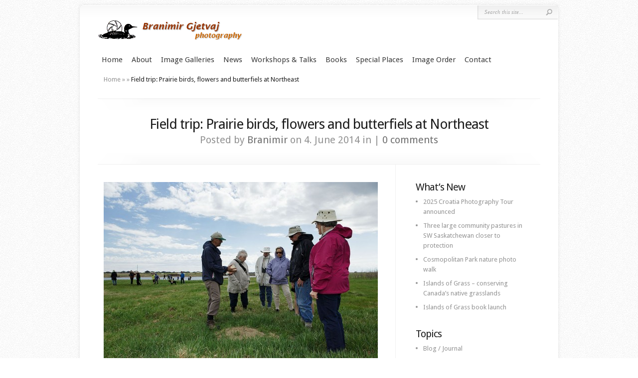

--- FILE ---
content_type: text/html; charset=UTF-8
request_url: http://branimirphoto.ca/blog/wild-about-saskatoon-naturecity-festival-in-pictures/attachment/field-trip-prairie-birds-flowers-and-butterfiels-at-northeast/
body_size: 9332
content:
<!DOCTYPE html PUBLIC "-//W3C//DTD XHTML 1.0 Transitional//EN" "http://www.w3.org/TR/xhtml1/DTD/xhtml1-transitional.dtd">
<!--[if IE 6]>
<html xmlns="http://www.w3.org/1999/xhtml" id="ie6" lang="en-US">
<![endif]-->
<!--[if IE 7]>
<html xmlns="http://www.w3.org/1999/xhtml" id="ie7" lang="en-US">
<![endif]-->
<!--[if IE 8]>
<html xmlns="http://www.w3.org/1999/xhtml" id="ie8" lang="en-US">
<![endif]-->
<!--[if !(IE 6) | !(IE 7) | !(IE 8)  ]><!-->
<html xmlns="http://www.w3.org/1999/xhtml" lang="en-US">
<!--<![endif]-->
<head profile="http://gmpg.org/xfn/11">
<meta http-equiv="Content-Type" content="text/html; charset=UTF-8" />
<link rel="canonical" href="http://branimirphoto.ca/blog/wild-about-saskatoon-naturecity-festival-in-pictures/attachment/field-trip-prairie-birds-flowers-and-butterfiels-at-northeast/" />
<link rel="stylesheet" href="http://branimirphoto.ca/wordpress/wp-content/themes/Chameleon/style.css" type="text/css" media="screen" />
<link rel="stylesheet" href="http://branimirphoto.ca/wordpress/wp-content/themes/Chameleon/css/colorpicker.css" type="text/css" media="screen" />

<meta http-equiv="X-UA-Compatible" content="IE=edge"><link href='https://fonts.googleapis.com/css?family=Droid+Sans:regular,bold' rel='stylesheet' type='text/css' /><link href='https://fonts.googleapis.com/css?family=Kreon:light,regular' rel='stylesheet' type='text/css' />
<link rel="pingback" href="http://branimirphoto.ca/wordpress/xmlrpc.php" />

<!--[if lt IE 7]>
	<link rel="stylesheet" type="text/css" href="http://branimirphoto.ca/wordpress/wp-content/themes/Chameleon/css/ie6style.css" />
	<script type="text/javascript" src="http://branimirphoto.ca/wordpress/wp-content/themes/Chameleon/js/DD_belatedPNG_0.0.8a-min.js"></script>
	<script type="text/javascript">DD_belatedPNG.fix('img#logo, span.overlay, a.zoom-icon, a.more-icon, #menu, #menu-right, #menu-content, ul#top-menu ul, #menu-bar, .footer-widget ul li, span.post-overlay, #content-area, .avatar-overlay, .comment-arrow, .testimonials-item-bottom, #quote, #bottom-shadow, #quote .container');</script>
<![endif]-->
<!--[if IE 7]>
	<link rel="stylesheet" type="text/css" href="http://branimirphoto.ca/wordpress/wp-content/themes/Chameleon/css/ie7style.css" />
<![endif]-->
<!--[if IE 8]>
	<link rel="stylesheet" type="text/css" href="http://branimirphoto.ca/wordpress/wp-content/themes/Chameleon/css/ie8style.css" />
<![endif]-->

<script type="text/javascript">
	document.documentElement.className = 'js';
</script>

<script>var et_site_url='http://branimirphoto.ca/wordpress';var et_post_id='4849';function et_core_page_resource_fallback(a,b){"undefined"===typeof b&&(b=a.sheet.cssRules&&0===a.sheet.cssRules.length);b&&(a.onerror=null,a.onload=null,a.href?a.href=et_site_url+"/?et_core_page_resource="+a.id+et_post_id:a.src&&(a.src=et_site_url+"/?et_core_page_resource="+a.id+et_post_id))}
</script><title>Field trip: Prairie birds, flowers and butterfiels at Northeast | Branimir Gjetvaj Photography</title>
<meta name='robots' content='max-image-preview:large' />
	<style>img:is([sizes="auto" i], [sizes^="auto," i]) { contain-intrinsic-size: 3000px 1500px }</style>
	<link rel='dns-prefetch' href='//fonts.googleapis.com' />
<link rel="alternate" type="application/rss+xml" title="Branimir Gjetvaj Photography &raquo; Feed" href="http://branimirphoto.ca/feed/" />
<link rel="alternate" type="application/rss+xml" title="Branimir Gjetvaj Photography &raquo; Comments Feed" href="http://branimirphoto.ca/comments/feed/" />
<link rel="alternate" type="application/rss+xml" title="Branimir Gjetvaj Photography &raquo; Field trip: Prairie birds, flowers and butterfiels at Northeast Comments Feed" href="http://branimirphoto.ca/blog/wild-about-saskatoon-naturecity-festival-in-pictures/attachment/field-trip-prairie-birds-flowers-and-butterfiels-at-northeast/feed/" />
		<!-- This site uses the Google Analytics by MonsterInsights plugin v9.11.1 - Using Analytics tracking - https://www.monsterinsights.com/ -->
		<!-- Note: MonsterInsights is not currently configured on this site. The site owner needs to authenticate with Google Analytics in the MonsterInsights settings panel. -->
					<!-- No tracking code set -->
				<!-- / Google Analytics by MonsterInsights -->
		<script type="text/javascript">
/* <![CDATA[ */
window._wpemojiSettings = {"baseUrl":"https:\/\/s.w.org\/images\/core\/emoji\/15.0.3\/72x72\/","ext":".png","svgUrl":"https:\/\/s.w.org\/images\/core\/emoji\/15.0.3\/svg\/","svgExt":".svg","source":{"concatemoji":"http:\/\/branimirphoto.ca\/wordpress\/wp-includes\/js\/wp-emoji-release.min.js?ver=6.7.4"}};
/*! This file is auto-generated */
!function(i,n){var o,s,e;function c(e){try{var t={supportTests:e,timestamp:(new Date).valueOf()};sessionStorage.setItem(o,JSON.stringify(t))}catch(e){}}function p(e,t,n){e.clearRect(0,0,e.canvas.width,e.canvas.height),e.fillText(t,0,0);var t=new Uint32Array(e.getImageData(0,0,e.canvas.width,e.canvas.height).data),r=(e.clearRect(0,0,e.canvas.width,e.canvas.height),e.fillText(n,0,0),new Uint32Array(e.getImageData(0,0,e.canvas.width,e.canvas.height).data));return t.every(function(e,t){return e===r[t]})}function u(e,t,n){switch(t){case"flag":return n(e,"\ud83c\udff3\ufe0f\u200d\u26a7\ufe0f","\ud83c\udff3\ufe0f\u200b\u26a7\ufe0f")?!1:!n(e,"\ud83c\uddfa\ud83c\uddf3","\ud83c\uddfa\u200b\ud83c\uddf3")&&!n(e,"\ud83c\udff4\udb40\udc67\udb40\udc62\udb40\udc65\udb40\udc6e\udb40\udc67\udb40\udc7f","\ud83c\udff4\u200b\udb40\udc67\u200b\udb40\udc62\u200b\udb40\udc65\u200b\udb40\udc6e\u200b\udb40\udc67\u200b\udb40\udc7f");case"emoji":return!n(e,"\ud83d\udc26\u200d\u2b1b","\ud83d\udc26\u200b\u2b1b")}return!1}function f(e,t,n){var r="undefined"!=typeof WorkerGlobalScope&&self instanceof WorkerGlobalScope?new OffscreenCanvas(300,150):i.createElement("canvas"),a=r.getContext("2d",{willReadFrequently:!0}),o=(a.textBaseline="top",a.font="600 32px Arial",{});return e.forEach(function(e){o[e]=t(a,e,n)}),o}function t(e){var t=i.createElement("script");t.src=e,t.defer=!0,i.head.appendChild(t)}"undefined"!=typeof Promise&&(o="wpEmojiSettingsSupports",s=["flag","emoji"],n.supports={everything:!0,everythingExceptFlag:!0},e=new Promise(function(e){i.addEventListener("DOMContentLoaded",e,{once:!0})}),new Promise(function(t){var n=function(){try{var e=JSON.parse(sessionStorage.getItem(o));if("object"==typeof e&&"number"==typeof e.timestamp&&(new Date).valueOf()<e.timestamp+604800&&"object"==typeof e.supportTests)return e.supportTests}catch(e){}return null}();if(!n){if("undefined"!=typeof Worker&&"undefined"!=typeof OffscreenCanvas&&"undefined"!=typeof URL&&URL.createObjectURL&&"undefined"!=typeof Blob)try{var e="postMessage("+f.toString()+"("+[JSON.stringify(s),u.toString(),p.toString()].join(",")+"));",r=new Blob([e],{type:"text/javascript"}),a=new Worker(URL.createObjectURL(r),{name:"wpTestEmojiSupports"});return void(a.onmessage=function(e){c(n=e.data),a.terminate(),t(n)})}catch(e){}c(n=f(s,u,p))}t(n)}).then(function(e){for(var t in e)n.supports[t]=e[t],n.supports.everything=n.supports.everything&&n.supports[t],"flag"!==t&&(n.supports.everythingExceptFlag=n.supports.everythingExceptFlag&&n.supports[t]);n.supports.everythingExceptFlag=n.supports.everythingExceptFlag&&!n.supports.flag,n.DOMReady=!1,n.readyCallback=function(){n.DOMReady=!0}}).then(function(){return e}).then(function(){var e;n.supports.everything||(n.readyCallback(),(e=n.source||{}).concatemoji?t(e.concatemoji):e.wpemoji&&e.twemoji&&(t(e.twemoji),t(e.wpemoji)))}))}((window,document),window._wpemojiSettings);
/* ]]> */
</script>
<meta content="Chameleon v.3.9.13" name="generator"/><link rel='stylesheet' id='fbw-css' href='http://branimirphoto.ca/wordpress/wp-content/plugins/flickr-badges-widget/css/widget.css?ver=0.7' type='text/css' media='screen' />
<style id='wp-emoji-styles-inline-css' type='text/css'>

	img.wp-smiley, img.emoji {
		display: inline !important;
		border: none !important;
		box-shadow: none !important;
		height: 1em !important;
		width: 1em !important;
		margin: 0 0.07em !important;
		vertical-align: -0.1em !important;
		background: none !important;
		padding: 0 !important;
	}
</style>
<link rel='stylesheet' id='wp-block-library-css' href='http://branimirphoto.ca/wordpress/wp-includes/css/dist/block-library/style.min.css?ver=6.7.4' type='text/css' media='all' />
<style id='classic-theme-styles-inline-css' type='text/css'>
/*! This file is auto-generated */
.wp-block-button__link{color:#fff;background-color:#32373c;border-radius:9999px;box-shadow:none;text-decoration:none;padding:calc(.667em + 2px) calc(1.333em + 2px);font-size:1.125em}.wp-block-file__button{background:#32373c;color:#fff;text-decoration:none}
</style>
<style id='global-styles-inline-css' type='text/css'>
:root{--wp--preset--aspect-ratio--square: 1;--wp--preset--aspect-ratio--4-3: 4/3;--wp--preset--aspect-ratio--3-4: 3/4;--wp--preset--aspect-ratio--3-2: 3/2;--wp--preset--aspect-ratio--2-3: 2/3;--wp--preset--aspect-ratio--16-9: 16/9;--wp--preset--aspect-ratio--9-16: 9/16;--wp--preset--color--black: #000000;--wp--preset--color--cyan-bluish-gray: #abb8c3;--wp--preset--color--white: #ffffff;--wp--preset--color--pale-pink: #f78da7;--wp--preset--color--vivid-red: #cf2e2e;--wp--preset--color--luminous-vivid-orange: #ff6900;--wp--preset--color--luminous-vivid-amber: #fcb900;--wp--preset--color--light-green-cyan: #7bdcb5;--wp--preset--color--vivid-green-cyan: #00d084;--wp--preset--color--pale-cyan-blue: #8ed1fc;--wp--preset--color--vivid-cyan-blue: #0693e3;--wp--preset--color--vivid-purple: #9b51e0;--wp--preset--gradient--vivid-cyan-blue-to-vivid-purple: linear-gradient(135deg,rgba(6,147,227,1) 0%,rgb(155,81,224) 100%);--wp--preset--gradient--light-green-cyan-to-vivid-green-cyan: linear-gradient(135deg,rgb(122,220,180) 0%,rgb(0,208,130) 100%);--wp--preset--gradient--luminous-vivid-amber-to-luminous-vivid-orange: linear-gradient(135deg,rgba(252,185,0,1) 0%,rgba(255,105,0,1) 100%);--wp--preset--gradient--luminous-vivid-orange-to-vivid-red: linear-gradient(135deg,rgba(255,105,0,1) 0%,rgb(207,46,46) 100%);--wp--preset--gradient--very-light-gray-to-cyan-bluish-gray: linear-gradient(135deg,rgb(238,238,238) 0%,rgb(169,184,195) 100%);--wp--preset--gradient--cool-to-warm-spectrum: linear-gradient(135deg,rgb(74,234,220) 0%,rgb(151,120,209) 20%,rgb(207,42,186) 40%,rgb(238,44,130) 60%,rgb(251,105,98) 80%,rgb(254,248,76) 100%);--wp--preset--gradient--blush-light-purple: linear-gradient(135deg,rgb(255,206,236) 0%,rgb(152,150,240) 100%);--wp--preset--gradient--blush-bordeaux: linear-gradient(135deg,rgb(254,205,165) 0%,rgb(254,45,45) 50%,rgb(107,0,62) 100%);--wp--preset--gradient--luminous-dusk: linear-gradient(135deg,rgb(255,203,112) 0%,rgb(199,81,192) 50%,rgb(65,88,208) 100%);--wp--preset--gradient--pale-ocean: linear-gradient(135deg,rgb(255,245,203) 0%,rgb(182,227,212) 50%,rgb(51,167,181) 100%);--wp--preset--gradient--electric-grass: linear-gradient(135deg,rgb(202,248,128) 0%,rgb(113,206,126) 100%);--wp--preset--gradient--midnight: linear-gradient(135deg,rgb(2,3,129) 0%,rgb(40,116,252) 100%);--wp--preset--font-size--small: 13px;--wp--preset--font-size--medium: 20px;--wp--preset--font-size--large: 36px;--wp--preset--font-size--x-large: 42px;--wp--preset--spacing--20: 0.44rem;--wp--preset--spacing--30: 0.67rem;--wp--preset--spacing--40: 1rem;--wp--preset--spacing--50: 1.5rem;--wp--preset--spacing--60: 2.25rem;--wp--preset--spacing--70: 3.38rem;--wp--preset--spacing--80: 5.06rem;--wp--preset--shadow--natural: 6px 6px 9px rgba(0, 0, 0, 0.2);--wp--preset--shadow--deep: 12px 12px 50px rgba(0, 0, 0, 0.4);--wp--preset--shadow--sharp: 6px 6px 0px rgba(0, 0, 0, 0.2);--wp--preset--shadow--outlined: 6px 6px 0px -3px rgba(255, 255, 255, 1), 6px 6px rgba(0, 0, 0, 1);--wp--preset--shadow--crisp: 6px 6px 0px rgba(0, 0, 0, 1);}:where(.is-layout-flex){gap: 0.5em;}:where(.is-layout-grid){gap: 0.5em;}body .is-layout-flex{display: flex;}.is-layout-flex{flex-wrap: wrap;align-items: center;}.is-layout-flex > :is(*, div){margin: 0;}body .is-layout-grid{display: grid;}.is-layout-grid > :is(*, div){margin: 0;}:where(.wp-block-columns.is-layout-flex){gap: 2em;}:where(.wp-block-columns.is-layout-grid){gap: 2em;}:where(.wp-block-post-template.is-layout-flex){gap: 1.25em;}:where(.wp-block-post-template.is-layout-grid){gap: 1.25em;}.has-black-color{color: var(--wp--preset--color--black) !important;}.has-cyan-bluish-gray-color{color: var(--wp--preset--color--cyan-bluish-gray) !important;}.has-white-color{color: var(--wp--preset--color--white) !important;}.has-pale-pink-color{color: var(--wp--preset--color--pale-pink) !important;}.has-vivid-red-color{color: var(--wp--preset--color--vivid-red) !important;}.has-luminous-vivid-orange-color{color: var(--wp--preset--color--luminous-vivid-orange) !important;}.has-luminous-vivid-amber-color{color: var(--wp--preset--color--luminous-vivid-amber) !important;}.has-light-green-cyan-color{color: var(--wp--preset--color--light-green-cyan) !important;}.has-vivid-green-cyan-color{color: var(--wp--preset--color--vivid-green-cyan) !important;}.has-pale-cyan-blue-color{color: var(--wp--preset--color--pale-cyan-blue) !important;}.has-vivid-cyan-blue-color{color: var(--wp--preset--color--vivid-cyan-blue) !important;}.has-vivid-purple-color{color: var(--wp--preset--color--vivid-purple) !important;}.has-black-background-color{background-color: var(--wp--preset--color--black) !important;}.has-cyan-bluish-gray-background-color{background-color: var(--wp--preset--color--cyan-bluish-gray) !important;}.has-white-background-color{background-color: var(--wp--preset--color--white) !important;}.has-pale-pink-background-color{background-color: var(--wp--preset--color--pale-pink) !important;}.has-vivid-red-background-color{background-color: var(--wp--preset--color--vivid-red) !important;}.has-luminous-vivid-orange-background-color{background-color: var(--wp--preset--color--luminous-vivid-orange) !important;}.has-luminous-vivid-amber-background-color{background-color: var(--wp--preset--color--luminous-vivid-amber) !important;}.has-light-green-cyan-background-color{background-color: var(--wp--preset--color--light-green-cyan) !important;}.has-vivid-green-cyan-background-color{background-color: var(--wp--preset--color--vivid-green-cyan) !important;}.has-pale-cyan-blue-background-color{background-color: var(--wp--preset--color--pale-cyan-blue) !important;}.has-vivid-cyan-blue-background-color{background-color: var(--wp--preset--color--vivid-cyan-blue) !important;}.has-vivid-purple-background-color{background-color: var(--wp--preset--color--vivid-purple) !important;}.has-black-border-color{border-color: var(--wp--preset--color--black) !important;}.has-cyan-bluish-gray-border-color{border-color: var(--wp--preset--color--cyan-bluish-gray) !important;}.has-white-border-color{border-color: var(--wp--preset--color--white) !important;}.has-pale-pink-border-color{border-color: var(--wp--preset--color--pale-pink) !important;}.has-vivid-red-border-color{border-color: var(--wp--preset--color--vivid-red) !important;}.has-luminous-vivid-orange-border-color{border-color: var(--wp--preset--color--luminous-vivid-orange) !important;}.has-luminous-vivid-amber-border-color{border-color: var(--wp--preset--color--luminous-vivid-amber) !important;}.has-light-green-cyan-border-color{border-color: var(--wp--preset--color--light-green-cyan) !important;}.has-vivid-green-cyan-border-color{border-color: var(--wp--preset--color--vivid-green-cyan) !important;}.has-pale-cyan-blue-border-color{border-color: var(--wp--preset--color--pale-cyan-blue) !important;}.has-vivid-cyan-blue-border-color{border-color: var(--wp--preset--color--vivid-cyan-blue) !important;}.has-vivid-purple-border-color{border-color: var(--wp--preset--color--vivid-purple) !important;}.has-vivid-cyan-blue-to-vivid-purple-gradient-background{background: var(--wp--preset--gradient--vivid-cyan-blue-to-vivid-purple) !important;}.has-light-green-cyan-to-vivid-green-cyan-gradient-background{background: var(--wp--preset--gradient--light-green-cyan-to-vivid-green-cyan) !important;}.has-luminous-vivid-amber-to-luminous-vivid-orange-gradient-background{background: var(--wp--preset--gradient--luminous-vivid-amber-to-luminous-vivid-orange) !important;}.has-luminous-vivid-orange-to-vivid-red-gradient-background{background: var(--wp--preset--gradient--luminous-vivid-orange-to-vivid-red) !important;}.has-very-light-gray-to-cyan-bluish-gray-gradient-background{background: var(--wp--preset--gradient--very-light-gray-to-cyan-bluish-gray) !important;}.has-cool-to-warm-spectrum-gradient-background{background: var(--wp--preset--gradient--cool-to-warm-spectrum) !important;}.has-blush-light-purple-gradient-background{background: var(--wp--preset--gradient--blush-light-purple) !important;}.has-blush-bordeaux-gradient-background{background: var(--wp--preset--gradient--blush-bordeaux) !important;}.has-luminous-dusk-gradient-background{background: var(--wp--preset--gradient--luminous-dusk) !important;}.has-pale-ocean-gradient-background{background: var(--wp--preset--gradient--pale-ocean) !important;}.has-electric-grass-gradient-background{background: var(--wp--preset--gradient--electric-grass) !important;}.has-midnight-gradient-background{background: var(--wp--preset--gradient--midnight) !important;}.has-small-font-size{font-size: var(--wp--preset--font-size--small) !important;}.has-medium-font-size{font-size: var(--wp--preset--font-size--medium) !important;}.has-large-font-size{font-size: var(--wp--preset--font-size--large) !important;}.has-x-large-font-size{font-size: var(--wp--preset--font-size--x-large) !important;}
:where(.wp-block-post-template.is-layout-flex){gap: 1.25em;}:where(.wp-block-post-template.is-layout-grid){gap: 1.25em;}
:where(.wp-block-columns.is-layout-flex){gap: 2em;}:where(.wp-block-columns.is-layout-grid){gap: 2em;}
:root :where(.wp-block-pullquote){font-size: 1.5em;line-height: 1.6;}
</style>
<link rel='stylesheet' id='et_monarch-css-css' href='http://branimirphoto.ca/wordpress/wp-content/plugins/monarch/css/style.css?ver=1.4.14' type='text/css' media='all' />
<link rel='stylesheet' id='et-gf-open-sans-css' href='http://fonts.googleapis.com/css?family=Open+Sans:400,700' type='text/css' media='all' />
<link rel='stylesheet' id='et_responsive-css' href='http://branimirphoto.ca/wordpress/wp-content/themes/Chameleon/css/responsive.css?ver=6.7.4' type='text/css' media='all' />
<style id='akismet-widget-style-inline-css' type='text/css'>

			.a-stats {
				--akismet-color-mid-green: #357b49;
				--akismet-color-white: #fff;
				--akismet-color-light-grey: #f6f7f7;

				max-width: 350px;
				width: auto;
			}

			.a-stats * {
				all: unset;
				box-sizing: border-box;
			}

			.a-stats strong {
				font-weight: 600;
			}

			.a-stats a.a-stats__link,
			.a-stats a.a-stats__link:visited,
			.a-stats a.a-stats__link:active {
				background: var(--akismet-color-mid-green);
				border: none;
				box-shadow: none;
				border-radius: 8px;
				color: var(--akismet-color-white);
				cursor: pointer;
				display: block;
				font-family: -apple-system, BlinkMacSystemFont, 'Segoe UI', 'Roboto', 'Oxygen-Sans', 'Ubuntu', 'Cantarell', 'Helvetica Neue', sans-serif;
				font-weight: 500;
				padding: 12px;
				text-align: center;
				text-decoration: none;
				transition: all 0.2s ease;
			}

			/* Extra specificity to deal with TwentyTwentyOne focus style */
			.widget .a-stats a.a-stats__link:focus {
				background: var(--akismet-color-mid-green);
				color: var(--akismet-color-white);
				text-decoration: none;
			}

			.a-stats a.a-stats__link:hover {
				filter: brightness(110%);
				box-shadow: 0 4px 12px rgba(0, 0, 0, 0.06), 0 0 2px rgba(0, 0, 0, 0.16);
			}

			.a-stats .count {
				color: var(--akismet-color-white);
				display: block;
				font-size: 1.5em;
				line-height: 1.4;
				padding: 0 13px;
				white-space: nowrap;
			}
		
</style>
<link rel='stylesheet' id='et-shortcodes-css-css' href='http://branimirphoto.ca/wordpress/wp-content/themes/Chameleon/epanel/shortcodes/css/shortcodes-legacy.css?ver=3.9.13' type='text/css' media='all' />
<link rel='stylesheet' id='et-shortcodes-responsive-css-css' href='http://branimirphoto.ca/wordpress/wp-content/themes/Chameleon/epanel/shortcodes/css/shortcodes_responsive.css?ver=3.9.13' type='text/css' media='all' />
<link rel='stylesheet' id='magnific_popup-css' href='http://branimirphoto.ca/wordpress/wp-content/themes/Chameleon/includes/page_templates/js/magnific_popup/magnific_popup.css?ver=1.3.4' type='text/css' media='screen' />
<link rel='stylesheet' id='et_page_templates-css' href='http://branimirphoto.ca/wordpress/wp-content/themes/Chameleon/includes/page_templates/page_templates.css?ver=1.8' type='text/css' media='screen' />
<script type="text/javascript" src="http://branimirphoto.ca/wordpress/wp-includes/js/jquery/jquery.min.js?ver=3.7.1" id="jquery-core-js"></script>
<script type="text/javascript" src="http://branimirphoto.ca/wordpress/wp-includes/js/jquery/jquery-migrate.min.js?ver=3.4.1" id="jquery-migrate-js"></script>
<script type="text/javascript" src="http://branimirphoto.ca/wordpress/wp-content/themes/Chameleon/js/jquery.cycle.all.min.js?ver=1.0" id="jquery_cycle-js"></script>
<link rel="https://api.w.org/" href="http://branimirphoto.ca/wp-json/" /><link rel="alternate" title="JSON" type="application/json" href="http://branimirphoto.ca/wp-json/wp/v2/media/4849" /><link rel="EditURI" type="application/rsd+xml" title="RSD" href="http://branimirphoto.ca/wordpress/xmlrpc.php?rsd" />
<meta name="generator" content="WordPress 6.7.4" />
<link rel='shortlink' href='http://branimirphoto.ca/?p=4849' />
<link rel="alternate" title="oEmbed (JSON)" type="application/json+oembed" href="http://branimirphoto.ca/wp-json/oembed/1.0/embed?url=http%3A%2F%2Fbranimirphoto.ca%2Fblog%2Fwild-about-saskatoon-naturecity-festival-in-pictures%2Fattachment%2Ffield-trip-prairie-birds-flowers-and-butterfiels-at-northeast%2F" />
<link rel="alternate" title="oEmbed (XML)" type="text/xml+oembed" href="http://branimirphoto.ca/wp-json/oembed/1.0/embed?url=http%3A%2F%2Fbranimirphoto.ca%2Fblog%2Fwild-about-saskatoon-naturecity-festival-in-pictures%2Fattachment%2Ffield-trip-prairie-birds-flowers-and-butterfiels-at-northeast%2F&#038;format=xml" />
<style type="text/css" id="et-social-custom-css">
				 
			</style><link rel="preload" href="http://branimirphoto.ca/wordpress/wp-content/plugins/monarch/core/admin/fonts/modules.ttf" as="font" crossorigin="anonymous"><!-- used in scripts --><meta name="et_featured_auto_speed" content="7000" /><meta name="et_disable_toptier" content="0" /><meta name="et_featured_slider_auto" content="1" /><meta name="et_theme_folder" content="http://branimirphoto.ca/wordpress/wp-content/themes/Chameleon" /><style type="text/css">body { background-color: #FFFFFF; }body { background-image: url(http://branimirphoto.ca/wordpress/wp-content/themes/Chameleon/images/body-bg14.png); }</style><link id='droid_sans' href='//fonts.googleapis.com/css?family=Droid+Sans' rel='stylesheet' type='text/css' /><style type='text/css'>h1,h2,h3,h4,h5,h6,ul#top-menu a { font-family: 'Droid Sans', Arial, sans-serif !important;  }</style><style type='text/css'>h1,h2,h3,h4,h5,h6,ul#top-menu > li.current_page_item > a, ul#top-menu a:hover, ul#top-menu > li.sfHover > a, h2.title a {  }
		#featured h2 a, #featured-modest h2 a, #featured h2, #featured-modest h2 { color: #fff !important; }
		</style><link id='droid_sans' href='//fonts.googleapis.com/css?family=Droid+Sans' rel='stylesheet' type='text/css' /><style type='text/css'>body { font-family: 'Droid Sans', Arial, sans-serif !important;  }</style><style type='text/css'>body { color: #000000 }</style><meta name="viewport" content="width=device-width, initial-scale=1.0, maximum-scale=1.0, user-scalable=0" /><style type='text/css'>#zflickr-2 ul li {margin:0 5px 5px 0;}</style><style type="text/css" id="custom-background-css">
body.custom-background { background-color: #FFFFFF; }
</style>
	<link rel="icon" href="http://branimirphoto.ca/wordpress/wp-content/uploads/2012/01/BG-Photo-favicon.gif" sizes="32x32" />
<link rel="icon" href="http://branimirphoto.ca/wordpress/wp-content/uploads/2012/01/BG-Photo-favicon.gif" sizes="192x192" />
<link rel="apple-touch-icon" href="http://branimirphoto.ca/wordpress/wp-content/uploads/2012/01/BG-Photo-favicon.gif" />
<meta name="msapplication-TileImage" content="http://branimirphoto.ca/wordpress/wp-content/uploads/2012/01/BG-Photo-favicon.gif" />
	<style type="text/css">
		#et_pt_portfolio_gallery { margin-left: -41px; margin-right: -51px; }
		.et_pt_portfolio_item { margin-left: 35px; }
		.et_portfolio_small { margin-left: -40px !important; }
		.et_portfolio_small .et_pt_portfolio_item { margin-left: 32px !important; }
		.et_portfolio_large { margin-left: -26px !important; }
		.et_portfolio_large .et_pt_portfolio_item { margin-left: 11px !important; }
	</style>

</head>
<body class="attachment attachment-template-default single single-attachment postid-4849 attachmentid-4849 attachment-jpeg custom-background et_monarch et_includes_sidebar">
		<div id="container">
		<div id="header" class="clearfix">
			<a href="http://branimirphoto.ca/">
								<img src="http://branimirphoto.ca/wordpress/wp-content/uploads/2012/01/logo-branimir-gjetvaj-photography.png" alt="Branimir Gjetvaj Photography" id="logo"/>
			</a>
			<p id="slogan"></p>
			<a href="#" id="mobile_nav" class="closed">Navigation<span></span></a>
			<ul id="top-menu" class="nav"><li id="menu-item-775" class="menu-item menu-item-type-custom menu-item-object-custom menu-item-home menu-item-775"><a href="http://branimirphoto.ca" title="Return to Home Page">Home</a></li>
<li id="menu-item-1487" class="menu-item menu-item-type-post_type menu-item-object-page menu-item-1487"><a href="http://branimirphoto.ca/about-branimir-gjetvaj/" title="About Branimir Gjetvaj">About</a></li>
<li id="menu-item-960" class="menu-item menu-item-type-custom menu-item-object-custom menu-item-960"><a href="https://images.branimirphoto.ca/Galleries" title="Photo library with searchable image galleries">Image Galleries</a></li>
<li id="menu-item-929" class="menu-item menu-item-type-post_type menu-item-object-page menu-item-929"><a href="http://branimirphoto.ca/news/" title="News about nature and photography on the Prairies">News</a></li>
<li id="menu-item-954" class="menu-item menu-item-type-custom menu-item-object-custom menu-item-has-children menu-item-954"><a href="#" title="Photography workshops and public talks">Workshops &#038; Talks</a>
<ul class="sub-menu">
	<li id="menu-item-956" class="menu-item menu-item-type-post_type menu-item-object-page menu-item-956"><a href="http://branimirphoto.ca/public-presentations-and-shows/">Public presentations</a></li>
	<li id="menu-item-955" class="menu-item menu-item-type-post_type menu-item-object-page menu-item-955"><a href="http://branimirphoto.ca/photography-workshops-tours-western-canada/" title="Photography workshops and international photo tours">Photo workshops and tours</a></li>
</ul>
</li>
<li id="menu-item-6136" class="menu-item menu-item-type-custom menu-item-object-custom menu-item-has-children menu-item-6136"><a href="#" title="Published books">Books</a>
<ul class="sub-menu">
	<li id="menu-item-6157" class="menu-item menu-item-type-post_type menu-item-object-page menu-item-6157"><a href="http://branimirphoto.ca/islands-of-grass-book/" title="Islands of Grass (book)">Islands of Grass</a></li>
	<li id="menu-item-1019" class="menu-item menu-item-type-post_type menu-item-object-page menu-item-1019"><a href="http://branimirphoto.ca/great-sand-hills-book/" title="The Great Sand Hills:  A Prairie Oasis (book)">Great Sand Hills: A Prairie Oasis</a></li>
</ul>
</li>
<li id="menu-item-884" class="menu-item menu-item-type-custom menu-item-object-custom menu-item-has-children menu-item-884"><a href="#" title="Photography in special places around Saskatchewan">Special Places</a>
<ul class="sub-menu">
	<li id="menu-item-1654" class="menu-item menu-item-type-post_type menu-item-object-page menu-item-1654"><a href="http://branimirphoto.ca/grasslands-national-park-saskatchewan-a-lesser-known-treasure/" title="Special places &#8211; Grasslands National Park">Grasslands NP</a></li>
	<li id="menu-item-1166" class="menu-item menu-item-type-post_type menu-item-object-page menu-item-1166"><a href="http://branimirphoto.ca/wanuskewin-heritage-park/" title="Special places &#8211; Wanuskewin Heritage Park">Wanuskewin Heritage Park</a></li>
</ul>
</li>
<li id="menu-item-930" class="menu-item menu-item-type-custom menu-item-object-custom menu-item-has-children menu-item-930"><a href="#" title="License image use or order prints">Image Order</a>
<ul class="sub-menu">
	<li id="menu-item-1118" class="menu-item menu-item-type-post_type menu-item-object-page menu-item-1118"><a href="http://branimirphoto.ca/license-stock-images/" title="Information about licensing images">License images</a></li>
	<li id="menu-item-1117" class="menu-item menu-item-type-post_type menu-item-object-page menu-item-1117"><a href="http://branimirphoto.ca/print-orders/" title="Information about ordering prints">Order prints</a></li>
</ul>
</li>
<li id="menu-item-965" class="menu-item menu-item-type-post_type menu-item-object-page menu-item-965"><a href="http://branimirphoto.ca/contact/" title="Contact Branimir Gjetvaj">Contact</a></li>
</ul>
			<div id="additional-info">
				<div id="et-social-icons">
									</div>

				<div id="search-form">
					<form method="get" id="searchform" action="http://branimirphoto.ca//">
						<input type="text" value="Search this site..." name="s" id="searchinput" />
						<input type="image" src="http://branimirphoto.ca/wordpress/wp-content/themes/Chameleon/images/search_btn.png" id="searchsubmit" />
					</form>
				</div> <!-- end #search-form -->
			</div> <!-- end #additional-info -->
		</div> <!-- end #header -->

<div id="breadcrumbs">
					<a href="http://branimirphoto.ca/">Home</a> <span class="raquo">&raquo;</span>

									<a href=""></a> <span class="raquo">&raquo;</span> Field trip: Prairie birds, flowers and butterfiels at Northeast					</div> <!-- end #breadcrumbs --><div id="category-name">
	<div id="category-inner">
				<h1 class="category-title">Field trip: Prairie birds, flowers and butterfiels at Northeast</h1>
		
						<p class="description">
					Posted  by <a href="http://branimirphoto.ca/author/branimir/" title="Posts by Branimir" rel="author">Branimir</a> on 4. June 2014 in  | <a href="http://branimirphoto.ca/blog/wild-about-saskatoon-naturecity-festival-in-pictures/attachment/field-trip-prairie-birds-flowers-and-butterfiels-at-northeast/#respond">0 comments</a>			</p>
			</div> <!-- end #category-inner -->
</div> <!-- end #category-name -->
<div id="content" class="clearfix">
	<div id="left-area">
			<div class="entry post clearfix">
			
			
			<p class="attachment"><a href='http://branimirphoto.ca/wordpress/wp-content/uploads/2014/06/naturecity-festival-neswale-0323.jpg'><img fetchpriority="high" decoding="async" width="550" height="366" src="http://branimirphoto.ca/wordpress/wp-content/uploads/2014/06/naturecity-festival-neswale-0323-550x366.jpg" class="attachment-medium size-medium" alt="" srcset="http://branimirphoto.ca/wordpress/wp-content/uploads/2014/06/naturecity-festival-neswale-0323-550x366.jpg 550w, http://branimirphoto.ca/wordpress/wp-content/uploads/2014/06/naturecity-festival-neswale-0323-150x99.jpg 150w, http://branimirphoto.ca/wordpress/wp-content/uploads/2014/06/naturecity-festival-neswale-0323-462x306.jpg 462w, http://branimirphoto.ca/wordpress/wp-content/uploads/2014/06/naturecity-festival-neswale-0323-140x94.jpg 140w, http://branimirphoto.ca/wordpress/wp-content/uploads/2014/06/naturecity-festival-neswale-0323.jpg 960w" sizes="(max-width: 550px) 100vw, 550px" /></a></p>
<p>Prairie birds, flowers and butterfiels at Northeast Swale &#8211; outdoor field trip organized by the Saskatoon Nature Society and NE Swalewatchers.</p>
								</div> <!-- end .entry -->

		
		
		<!-- You can start editing here. -->

<div id="comment-wrap">

		   <div id="comment-section" class="nocomments">
		  			 <!-- If comments are open, but there are no comments. -->

		  	   </div>
					<div id="respond" class="comment-respond">
		<h3 id="reply-title" class="comment-reply-title"><span>Leave a Reply</span> <small><a rel="nofollow" id="cancel-comment-reply-link" href="/blog/wild-about-saskatoon-naturecity-festival-in-pictures/attachment/field-trip-prairie-birds-flowers-and-butterfiels-at-northeast/#respond" style="display:none;">Cancel reply</a></small></h3><form action="http://branimirphoto.ca/wordpress/wp-comments-post.php" method="post" id="commentform" class="comment-form"><p class="comment-notes"><span id="email-notes">Your email address will not be published.</span> <span class="required-field-message">Required fields are marked <span class="required">*</span></span></p><p class="comment-form-comment"><label for="comment">Comment <span class="required">*</span></label> <textarea id="comment" name="comment" cols="45" rows="8" maxlength="65525" required="required"></textarea></p><p class="comment-form-author"><label for="author">Name <span class="required">*</span></label> <input id="author" name="author" type="text" value="" size="30" maxlength="245" autocomplete="name" required="required" /></p>
<p class="comment-form-email"><label for="email">Email <span class="required">*</span></label> <input id="email" name="email" type="text" value="" size="30" maxlength="100" aria-describedby="email-notes" autocomplete="email" required="required" /></p>
<p class="comment-form-url"><label for="url">Website</label> <input id="url" name="url" type="text" value="" size="30" maxlength="200" autocomplete="url" /></p>
<p class="form-submit"><input name="submit" type="submit" id="submit" class="submit" value="Submit" /> <input type='hidden' name='comment_post_ID' value='4849' id='comment_post_ID' />
<input type='hidden' name='comment_parent' id='comment_parent' value='0' />
</p><p style="display: none;"><input type="hidden" id="akismet_comment_nonce" name="akismet_comment_nonce" value="366487b7c1" /></p><p style="display: none !important;" class="akismet-fields-container" data-prefix="ak_"><label>&#916;<textarea name="ak_hp_textarea" cols="45" rows="8" maxlength="100"></textarea></label><input type="hidden" id="ak_js_1" name="ak_js" value="8"/><script>document.getElementById( "ak_js_1" ).setAttribute( "value", ( new Date() ).getTime() );</script></p></form>	</div><!-- #respond -->
	<p class="akismet_comment_form_privacy_notice">This site uses Akismet to reduce spam. <a href="https://akismet.com/privacy/" target="_blank" rel="nofollow noopener">Learn how your comment data is processed.</a></p>	
</div>		</div> 	<!-- end #left-area -->

	<div id="sidebar">
	<div id="etfromblogwidget-2" class="widget widget_etfromblogwidget"><h3 class="title">What&#8217;s New</h3>	<ul>
					<li><a href="http://branimirphoto.ca/feature-image/2025-croatia-photography-tour-announced/">2025 Croatia Photography Tour announced</a></li>
					<li><a href="http://branimirphoto.ca/conservation/nashlyn-govenlock-battle-creek-closer-to-protection/">Three large community pastures in SW Saskatchewan closer to protection</a></li>
					<li><a href="http://branimirphoto.ca/news/cosmopolitan-park-nature-photo-walk/">Cosmopolitan Park nature photo walk</a></li>
					<li><a href="http://branimirphoto.ca/conservation/islands-of-grass-conserving-canada-native-grasslands/">Islands of Grass &#8211; conserving Canada’s native grasslands</a></li>
					<li><a href="http://branimirphoto.ca/feature-image/islands-of-grass-book-launch/">Islands of Grass book launch</a></li>
			</ul> <!-- end ul.nav -->
</div> <!-- end .widget --><div id="categories-2" class="widget widget_categories"><h3 class="title">Topics</h3>
			<ul>
					<li class="cat-item cat-item-4"><a href="http://branimirphoto.ca/category/blog/">Blog / Journal</a>
</li>
	<li class="cat-item cat-item-60"><a href="http://branimirphoto.ca/category/conservation/">Conservation</a>
</li>
	<li class="cat-item cat-item-52"><a href="http://branimirphoto.ca/category/feature-image/">Featured</a>
</li>
	<li class="cat-item cat-item-61"><a href="http://branimirphoto.ca/category/news/">News &amp; Events</a>
</li>
	<li class="cat-item cat-item-72"><a href="http://branimirphoto.ca/category/photography/">Photography</a>
</li>
	<li class="cat-item cat-item-54"><a href="http://branimirphoto.ca/category/places/">Places</a>
<ul class='children'>
	<li class="cat-item cat-item-55"><a href="http://branimirphoto.ca/category/places/grasslands-national-park/">Grasslands National Park</a>
</li>
	<li class="cat-item cat-item-88"><a href="http://branimirphoto.ca/category/places/saskatchewan/">Saskatchewan</a>
</li>
	<li class="cat-item cat-item-66"><a href="http://branimirphoto.ca/category/places/wanuskewin-heritage-park/">Wanuskewin Park</a>
</li>
</ul>
</li>
	<li class="cat-item cat-item-83"><a href="http://branimirphoto.ca/category/ranching/">Ranching</a>
</li>
	<li class="cat-item cat-item-86"><a href="http://branimirphoto.ca/category/workshops/">Workshops</a>
</li>
			</ul>

			</div> <!-- end .widget --><div id="zflickr-2" class="widget widget_flickr"><h3 class="title">Flickr Feed</h3>

--- FILE ---
content_type: text/html; charset=UTF-8
request_url: http://branimirphoto.ca/wordpress/wp-content/plugins/flickr-badges-widget/css/widget.css?ver=0.7
body_size: 13217
content:
<!DOCTYPE html PUBLIC "-//W3C//DTD XHTML 1.0 Transitional//EN" "http://www.w3.org/TR/xhtml1/DTD/xhtml1-transitional.dtd">
<!--[if IE 6]>
<html xmlns="http://www.w3.org/1999/xhtml" id="ie6" lang="en-US">
<![endif]-->
<!--[if IE 7]>
<html xmlns="http://www.w3.org/1999/xhtml" id="ie7" lang="en-US">
<![endif]-->
<!--[if IE 8]>
<html xmlns="http://www.w3.org/1999/xhtml" id="ie8" lang="en-US">
<![endif]-->
<!--[if !(IE 6) | !(IE 7) | !(IE 8)  ]><!-->
<html xmlns="http://www.w3.org/1999/xhtml" lang="en-US">
<!--<![endif]-->
<head profile="http://gmpg.org/xfn/11">
<meta http-equiv="Content-Type" content="text/html; charset=UTF-8" />
<meta name="description" content="Landscape, nature, travel and agriculture stock images and photo workshops by Branimir Gjetvaj, an environmental photographer from Saskatchewan, Canada." /><meta name="keywords" content="Saskatchewan photographer, Branimir Gjetvaj, Saskatchewan photography, images of Saskatchewan, Branimir Gjetvaj photographer, Canada, photo workshops" /><link rel="canonical" href="http://branimirphoto.ca" />
<link rel="stylesheet" href="http://branimirphoto.ca/wordpress/wp-content/themes/Chameleon/style.css" type="text/css" media="screen" />
<link rel="stylesheet" href="http://branimirphoto.ca/wordpress/wp-content/themes/Chameleon/css/colorpicker.css" type="text/css" media="screen" />

<meta http-equiv="X-UA-Compatible" content="IE=edge"><link href='https://fonts.googleapis.com/css?family=Droid+Sans:regular,bold' rel='stylesheet' type='text/css' /><link href='https://fonts.googleapis.com/css?family=Kreon:light,regular' rel='stylesheet' type='text/css' />
<link rel="pingback" href="http://branimirphoto.ca/wordpress/xmlrpc.php" />

<!--[if lt IE 7]>
	<link rel="stylesheet" type="text/css" href="http://branimirphoto.ca/wordpress/wp-content/themes/Chameleon/css/ie6style.css" />
	<script type="text/javascript" src="http://branimirphoto.ca/wordpress/wp-content/themes/Chameleon/js/DD_belatedPNG_0.0.8a-min.js"></script>
	<script type="text/javascript">DD_belatedPNG.fix('img#logo, span.overlay, a.zoom-icon, a.more-icon, #menu, #menu-right, #menu-content, ul#top-menu ul, #menu-bar, .footer-widget ul li, span.post-overlay, #content-area, .avatar-overlay, .comment-arrow, .testimonials-item-bottom, #quote, #bottom-shadow, #quote .container');</script>
<![endif]-->
<!--[if IE 7]>
	<link rel="stylesheet" type="text/css" href="http://branimirphoto.ca/wordpress/wp-content/themes/Chameleon/css/ie7style.css" />
<![endif]-->
<!--[if IE 8]>
	<link rel="stylesheet" type="text/css" href="http://branimirphoto.ca/wordpress/wp-content/themes/Chameleon/css/ie8style.css" />
<![endif]-->

<script type="text/javascript">
	document.documentElement.className = 'js';
</script>

<script>var et_site_url='http://branimirphoto.ca/wordpress';var et_post_id='0';function et_core_page_resource_fallback(a,b){"undefined"===typeof b&&(b=a.sheet.cssRules&&0===a.sheet.cssRules.length);b&&(a.onerror=null,a.onload=null,a.href?a.href=et_site_url+"/?et_core_page_resource="+a.id+et_post_id:a.src&&(a.src=et_site_url+"/?et_core_page_resource="+a.id+et_post_id))}
</script><title>Saskatchewan photographer Branimir Gjetvaj: environment, landscape, nature &amp; agriculture stock photography, photo workshops and tours, public talks</title>
<meta name='robots' content='max-image-preview:large' />
	<style>img:is([sizes="auto" i], [sizes^="auto," i]) { contain-intrinsic-size: 3000px 1500px }</style>
	<link rel='dns-prefetch' href='//fonts.googleapis.com' />
<link rel="alternate" type="application/rss+xml" title="Branimir Gjetvaj Photography &raquo; Feed" href="http://branimirphoto.ca/feed/" />
<link rel="alternate" type="application/rss+xml" title="Branimir Gjetvaj Photography &raquo; Comments Feed" href="http://branimirphoto.ca/comments/feed/" />
		<!-- This site uses the Google Analytics by MonsterInsights plugin v9.11.1 - Using Analytics tracking - https://www.monsterinsights.com/ -->
		<!-- Note: MonsterInsights is not currently configured on this site. The site owner needs to authenticate with Google Analytics in the MonsterInsights settings panel. -->
					<!-- No tracking code set -->
				<!-- / Google Analytics by MonsterInsights -->
		<script type="text/javascript">
/* <![CDATA[ */
window._wpemojiSettings = {"baseUrl":"https:\/\/s.w.org\/images\/core\/emoji\/15.0.3\/72x72\/","ext":".png","svgUrl":"https:\/\/s.w.org\/images\/core\/emoji\/15.0.3\/svg\/","svgExt":".svg","source":{"concatemoji":"http:\/\/branimirphoto.ca\/wordpress\/wp-includes\/js\/wp-emoji-release.min.js?ver=6.7.4"}};
/*! This file is auto-generated */
!function(i,n){var o,s,e;function c(e){try{var t={supportTests:e,timestamp:(new Date).valueOf()};sessionStorage.setItem(o,JSON.stringify(t))}catch(e){}}function p(e,t,n){e.clearRect(0,0,e.canvas.width,e.canvas.height),e.fillText(t,0,0);var t=new Uint32Array(e.getImageData(0,0,e.canvas.width,e.canvas.height).data),r=(e.clearRect(0,0,e.canvas.width,e.canvas.height),e.fillText(n,0,0),new Uint32Array(e.getImageData(0,0,e.canvas.width,e.canvas.height).data));return t.every(function(e,t){return e===r[t]})}function u(e,t,n){switch(t){case"flag":return n(e,"\ud83c\udff3\ufe0f\u200d\u26a7\ufe0f","\ud83c\udff3\ufe0f\u200b\u26a7\ufe0f")?!1:!n(e,"\ud83c\uddfa\ud83c\uddf3","\ud83c\uddfa\u200b\ud83c\uddf3")&&!n(e,"\ud83c\udff4\udb40\udc67\udb40\udc62\udb40\udc65\udb40\udc6e\udb40\udc67\udb40\udc7f","\ud83c\udff4\u200b\udb40\udc67\u200b\udb40\udc62\u200b\udb40\udc65\u200b\udb40\udc6e\u200b\udb40\udc67\u200b\udb40\udc7f");case"emoji":return!n(e,"\ud83d\udc26\u200d\u2b1b","\ud83d\udc26\u200b\u2b1b")}return!1}function f(e,t,n){var r="undefined"!=typeof WorkerGlobalScope&&self instanceof WorkerGlobalScope?new OffscreenCanvas(300,150):i.createElement("canvas"),a=r.getContext("2d",{willReadFrequently:!0}),o=(a.textBaseline="top",a.font="600 32px Arial",{});return e.forEach(function(e){o[e]=t(a,e,n)}),o}function t(e){var t=i.createElement("script");t.src=e,t.defer=!0,i.head.appendChild(t)}"undefined"!=typeof Promise&&(o="wpEmojiSettingsSupports",s=["flag","emoji"],n.supports={everything:!0,everythingExceptFlag:!0},e=new Promise(function(e){i.addEventListener("DOMContentLoaded",e,{once:!0})}),new Promise(function(t){var n=function(){try{var e=JSON.parse(sessionStorage.getItem(o));if("object"==typeof e&&"number"==typeof e.timestamp&&(new Date).valueOf()<e.timestamp+604800&&"object"==typeof e.supportTests)return e.supportTests}catch(e){}return null}();if(!n){if("undefined"!=typeof Worker&&"undefined"!=typeof OffscreenCanvas&&"undefined"!=typeof URL&&URL.createObjectURL&&"undefined"!=typeof Blob)try{var e="postMessage("+f.toString()+"("+[JSON.stringify(s),u.toString(),p.toString()].join(",")+"));",r=new Blob([e],{type:"text/javascript"}),a=new Worker(URL.createObjectURL(r),{name:"wpTestEmojiSupports"});return void(a.onmessage=function(e){c(n=e.data),a.terminate(),t(n)})}catch(e){}c(n=f(s,u,p))}t(n)}).then(function(e){for(var t in e)n.supports[t]=e[t],n.supports.everything=n.supports.everything&&n.supports[t],"flag"!==t&&(n.supports.everythingExceptFlag=n.supports.everythingExceptFlag&&n.supports[t]);n.supports.everythingExceptFlag=n.supports.everythingExceptFlag&&!n.supports.flag,n.DOMReady=!1,n.readyCallback=function(){n.DOMReady=!0}}).then(function(){return e}).then(function(){var e;n.supports.everything||(n.readyCallback(),(e=n.source||{}).concatemoji?t(e.concatemoji):e.wpemoji&&e.twemoji&&(t(e.twemoji),t(e.wpemoji)))}))}((window,document),window._wpemojiSettings);
/* ]]> */
</script>
<meta content="Chameleon v.3.9.13" name="generator"/><link rel='stylesheet' id='fbw-css' href='http://branimirphoto.ca/wordpress/wp-content/plugins/flickr-badges-widget/css/widget.css?ver=0.7' type='text/css' media='screen' />
<style id='wp-emoji-styles-inline-css' type='text/css'>

	img.wp-smiley, img.emoji {
		display: inline !important;
		border: none !important;
		box-shadow: none !important;
		height: 1em !important;
		width: 1em !important;
		margin: 0 0.07em !important;
		vertical-align: -0.1em !important;
		background: none !important;
		padding: 0 !important;
	}
</style>
<link rel='stylesheet' id='wp-block-library-css' href='http://branimirphoto.ca/wordpress/wp-includes/css/dist/block-library/style.min.css?ver=6.7.4' type='text/css' media='all' />
<style id='classic-theme-styles-inline-css' type='text/css'>
/*! This file is auto-generated */
.wp-block-button__link{color:#fff;background-color:#32373c;border-radius:9999px;box-shadow:none;text-decoration:none;padding:calc(.667em + 2px) calc(1.333em + 2px);font-size:1.125em}.wp-block-file__button{background:#32373c;color:#fff;text-decoration:none}
</style>
<style id='global-styles-inline-css' type='text/css'>
:root{--wp--preset--aspect-ratio--square: 1;--wp--preset--aspect-ratio--4-3: 4/3;--wp--preset--aspect-ratio--3-4: 3/4;--wp--preset--aspect-ratio--3-2: 3/2;--wp--preset--aspect-ratio--2-3: 2/3;--wp--preset--aspect-ratio--16-9: 16/9;--wp--preset--aspect-ratio--9-16: 9/16;--wp--preset--color--black: #000000;--wp--preset--color--cyan-bluish-gray: #abb8c3;--wp--preset--color--white: #ffffff;--wp--preset--color--pale-pink: #f78da7;--wp--preset--color--vivid-red: #cf2e2e;--wp--preset--color--luminous-vivid-orange: #ff6900;--wp--preset--color--luminous-vivid-amber: #fcb900;--wp--preset--color--light-green-cyan: #7bdcb5;--wp--preset--color--vivid-green-cyan: #00d084;--wp--preset--color--pale-cyan-blue: #8ed1fc;--wp--preset--color--vivid-cyan-blue: #0693e3;--wp--preset--color--vivid-purple: #9b51e0;--wp--preset--gradient--vivid-cyan-blue-to-vivid-purple: linear-gradient(135deg,rgba(6,147,227,1) 0%,rgb(155,81,224) 100%);--wp--preset--gradient--light-green-cyan-to-vivid-green-cyan: linear-gradient(135deg,rgb(122,220,180) 0%,rgb(0,208,130) 100%);--wp--preset--gradient--luminous-vivid-amber-to-luminous-vivid-orange: linear-gradient(135deg,rgba(252,185,0,1) 0%,rgba(255,105,0,1) 100%);--wp--preset--gradient--luminous-vivid-orange-to-vivid-red: linear-gradient(135deg,rgba(255,105,0,1) 0%,rgb(207,46,46) 100%);--wp--preset--gradient--very-light-gray-to-cyan-bluish-gray: linear-gradient(135deg,rgb(238,238,238) 0%,rgb(169,184,195) 100%);--wp--preset--gradient--cool-to-warm-spectrum: linear-gradient(135deg,rgb(74,234,220) 0%,rgb(151,120,209) 20%,rgb(207,42,186) 40%,rgb(238,44,130) 60%,rgb(251,105,98) 80%,rgb(254,248,76) 100%);--wp--preset--gradient--blush-light-purple: linear-gradient(135deg,rgb(255,206,236) 0%,rgb(152,150,240) 100%);--wp--preset--gradient--blush-bordeaux: linear-gradient(135deg,rgb(254,205,165) 0%,rgb(254,45,45) 50%,rgb(107,0,62) 100%);--wp--preset--gradient--luminous-dusk: linear-gradient(135deg,rgb(255,203,112) 0%,rgb(199,81,192) 50%,rgb(65,88,208) 100%);--wp--preset--gradient--pale-ocean: linear-gradient(135deg,rgb(255,245,203) 0%,rgb(182,227,212) 50%,rgb(51,167,181) 100%);--wp--preset--gradient--electric-grass: linear-gradient(135deg,rgb(202,248,128) 0%,rgb(113,206,126) 100%);--wp--preset--gradient--midnight: linear-gradient(135deg,rgb(2,3,129) 0%,rgb(40,116,252) 100%);--wp--preset--font-size--small: 13px;--wp--preset--font-size--medium: 20px;--wp--preset--font-size--large: 36px;--wp--preset--font-size--x-large: 42px;--wp--preset--spacing--20: 0.44rem;--wp--preset--spacing--30: 0.67rem;--wp--preset--spacing--40: 1rem;--wp--preset--spacing--50: 1.5rem;--wp--preset--spacing--60: 2.25rem;--wp--preset--spacing--70: 3.38rem;--wp--preset--spacing--80: 5.06rem;--wp--preset--shadow--natural: 6px 6px 9px rgba(0, 0, 0, 0.2);--wp--preset--shadow--deep: 12px 12px 50px rgba(0, 0, 0, 0.4);--wp--preset--shadow--sharp: 6px 6px 0px rgba(0, 0, 0, 0.2);--wp--preset--shadow--outlined: 6px 6px 0px -3px rgba(255, 255, 255, 1), 6px 6px rgba(0, 0, 0, 1);--wp--preset--shadow--crisp: 6px 6px 0px rgba(0, 0, 0, 1);}:where(.is-layout-flex){gap: 0.5em;}:where(.is-layout-grid){gap: 0.5em;}body .is-layout-flex{display: flex;}.is-layout-flex{flex-wrap: wrap;align-items: center;}.is-layout-flex > :is(*, div){margin: 0;}body .is-layout-grid{display: grid;}.is-layout-grid > :is(*, div){margin: 0;}:where(.wp-block-columns.is-layout-flex){gap: 2em;}:where(.wp-block-columns.is-layout-grid){gap: 2em;}:where(.wp-block-post-template.is-layout-flex){gap: 1.25em;}:where(.wp-block-post-template.is-layout-grid){gap: 1.25em;}.has-black-color{color: var(--wp--preset--color--black) !important;}.has-cyan-bluish-gray-color{color: var(--wp--preset--color--cyan-bluish-gray) !important;}.has-white-color{color: var(--wp--preset--color--white) !important;}.has-pale-pink-color{color: var(--wp--preset--color--pale-pink) !important;}.has-vivid-red-color{color: var(--wp--preset--color--vivid-red) !important;}.has-luminous-vivid-orange-color{color: var(--wp--preset--color--luminous-vivid-orange) !important;}.has-luminous-vivid-amber-color{color: var(--wp--preset--color--luminous-vivid-amber) !important;}.has-light-green-cyan-color{color: var(--wp--preset--color--light-green-cyan) !important;}.has-vivid-green-cyan-color{color: var(--wp--preset--color--vivid-green-cyan) !important;}.has-pale-cyan-blue-color{color: var(--wp--preset--color--pale-cyan-blue) !important;}.has-vivid-cyan-blue-color{color: var(--wp--preset--color--vivid-cyan-blue) !important;}.has-vivid-purple-color{color: var(--wp--preset--color--vivid-purple) !important;}.has-black-background-color{background-color: var(--wp--preset--color--black) !important;}.has-cyan-bluish-gray-background-color{background-color: var(--wp--preset--color--cyan-bluish-gray) !important;}.has-white-background-color{background-color: var(--wp--preset--color--white) !important;}.has-pale-pink-background-color{background-color: var(--wp--preset--color--pale-pink) !important;}.has-vivid-red-background-color{background-color: var(--wp--preset--color--vivid-red) !important;}.has-luminous-vivid-orange-background-color{background-color: var(--wp--preset--color--luminous-vivid-orange) !important;}.has-luminous-vivid-amber-background-color{background-color: var(--wp--preset--color--luminous-vivid-amber) !important;}.has-light-green-cyan-background-color{background-color: var(--wp--preset--color--light-green-cyan) !important;}.has-vivid-green-cyan-background-color{background-color: var(--wp--preset--color--vivid-green-cyan) !important;}.has-pale-cyan-blue-background-color{background-color: var(--wp--preset--color--pale-cyan-blue) !important;}.has-vivid-cyan-blue-background-color{background-color: var(--wp--preset--color--vivid-cyan-blue) !important;}.has-vivid-purple-background-color{background-color: var(--wp--preset--color--vivid-purple) !important;}.has-black-border-color{border-color: var(--wp--preset--color--black) !important;}.has-cyan-bluish-gray-border-color{border-color: var(--wp--preset--color--cyan-bluish-gray) !important;}.has-white-border-color{border-color: var(--wp--preset--color--white) !important;}.has-pale-pink-border-color{border-color: var(--wp--preset--color--pale-pink) !important;}.has-vivid-red-border-color{border-color: var(--wp--preset--color--vivid-red) !important;}.has-luminous-vivid-orange-border-color{border-color: var(--wp--preset--color--luminous-vivid-orange) !important;}.has-luminous-vivid-amber-border-color{border-color: var(--wp--preset--color--luminous-vivid-amber) !important;}.has-light-green-cyan-border-color{border-color: var(--wp--preset--color--light-green-cyan) !important;}.has-vivid-green-cyan-border-color{border-color: var(--wp--preset--color--vivid-green-cyan) !important;}.has-pale-cyan-blue-border-color{border-color: var(--wp--preset--color--pale-cyan-blue) !important;}.has-vivid-cyan-blue-border-color{border-color: var(--wp--preset--color--vivid-cyan-blue) !important;}.has-vivid-purple-border-color{border-color: var(--wp--preset--color--vivid-purple) !important;}.has-vivid-cyan-blue-to-vivid-purple-gradient-background{background: var(--wp--preset--gradient--vivid-cyan-blue-to-vivid-purple) !important;}.has-light-green-cyan-to-vivid-green-cyan-gradient-background{background: var(--wp--preset--gradient--light-green-cyan-to-vivid-green-cyan) !important;}.has-luminous-vivid-amber-to-luminous-vivid-orange-gradient-background{background: var(--wp--preset--gradient--luminous-vivid-amber-to-luminous-vivid-orange) !important;}.has-luminous-vivid-orange-to-vivid-red-gradient-background{background: var(--wp--preset--gradient--luminous-vivid-orange-to-vivid-red) !important;}.has-very-light-gray-to-cyan-bluish-gray-gradient-background{background: var(--wp--preset--gradient--very-light-gray-to-cyan-bluish-gray) !important;}.has-cool-to-warm-spectrum-gradient-background{background: var(--wp--preset--gradient--cool-to-warm-spectrum) !important;}.has-blush-light-purple-gradient-background{background: var(--wp--preset--gradient--blush-light-purple) !important;}.has-blush-bordeaux-gradient-background{background: var(--wp--preset--gradient--blush-bordeaux) !important;}.has-luminous-dusk-gradient-background{background: var(--wp--preset--gradient--luminous-dusk) !important;}.has-pale-ocean-gradient-background{background: var(--wp--preset--gradient--pale-ocean) !important;}.has-electric-grass-gradient-background{background: var(--wp--preset--gradient--electric-grass) !important;}.has-midnight-gradient-background{background: var(--wp--preset--gradient--midnight) !important;}.has-small-font-size{font-size: var(--wp--preset--font-size--small) !important;}.has-medium-font-size{font-size: var(--wp--preset--font-size--medium) !important;}.has-large-font-size{font-size: var(--wp--preset--font-size--large) !important;}.has-x-large-font-size{font-size: var(--wp--preset--font-size--x-large) !important;}
:where(.wp-block-post-template.is-layout-flex){gap: 1.25em;}:where(.wp-block-post-template.is-layout-grid){gap: 1.25em;}
:where(.wp-block-columns.is-layout-flex){gap: 2em;}:where(.wp-block-columns.is-layout-grid){gap: 2em;}
:root :where(.wp-block-pullquote){font-size: 1.5em;line-height: 1.6;}
</style>
<link rel='stylesheet' id='et_monarch-css-css' href='http://branimirphoto.ca/wordpress/wp-content/plugins/monarch/css/style.css?ver=1.4.14' type='text/css' media='all' />
<link rel='stylesheet' id='et-gf-open-sans-css' href='http://fonts.googleapis.com/css?family=Open+Sans:400,700' type='text/css' media='all' />
<link rel='stylesheet' id='et_responsive-css' href='http://branimirphoto.ca/wordpress/wp-content/themes/Chameleon/css/responsive.css?ver=6.7.4' type='text/css' media='all' />
<style id='akismet-widget-style-inline-css' type='text/css'>

			.a-stats {
				--akismet-color-mid-green: #357b49;
				--akismet-color-white: #fff;
				--akismet-color-light-grey: #f6f7f7;

				max-width: 350px;
				width: auto;
			}

			.a-stats * {
				all: unset;
				box-sizing: border-box;
			}

			.a-stats strong {
				font-weight: 600;
			}

			.a-stats a.a-stats__link,
			.a-stats a.a-stats__link:visited,
			.a-stats a.a-stats__link:active {
				background: var(--akismet-color-mid-green);
				border: none;
				box-shadow: none;
				border-radius: 8px;
				color: var(--akismet-color-white);
				cursor: pointer;
				display: block;
				font-family: -apple-system, BlinkMacSystemFont, 'Segoe UI', 'Roboto', 'Oxygen-Sans', 'Ubuntu', 'Cantarell', 'Helvetica Neue', sans-serif;
				font-weight: 500;
				padding: 12px;
				text-align: center;
				text-decoration: none;
				transition: all 0.2s ease;
			}

			/* Extra specificity to deal with TwentyTwentyOne focus style */
			.widget .a-stats a.a-stats__link:focus {
				background: var(--akismet-color-mid-green);
				color: var(--akismet-color-white);
				text-decoration: none;
			}

			.a-stats a.a-stats__link:hover {
				filter: brightness(110%);
				box-shadow: 0 4px 12px rgba(0, 0, 0, 0.06), 0 0 2px rgba(0, 0, 0, 0.16);
			}

			.a-stats .count {
				color: var(--akismet-color-white);
				display: block;
				font-size: 1.5em;
				line-height: 1.4;
				padding: 0 13px;
				white-space: nowrap;
			}
		
</style>
<link rel='stylesheet' id='et-shortcodes-css-css' href='http://branimirphoto.ca/wordpress/wp-content/themes/Chameleon/epanel/shortcodes/css/shortcodes-legacy.css?ver=3.9.13' type='text/css' media='all' />
<link rel='stylesheet' id='et-shortcodes-responsive-css-css' href='http://branimirphoto.ca/wordpress/wp-content/themes/Chameleon/epanel/shortcodes/css/shortcodes_responsive.css?ver=3.9.13' type='text/css' media='all' />
<link rel='stylesheet' id='magnific_popup-css' href='http://branimirphoto.ca/wordpress/wp-content/themes/Chameleon/includes/page_templates/js/magnific_popup/magnific_popup.css?ver=1.3.4' type='text/css' media='screen' />
<link rel='stylesheet' id='et_page_templates-css' href='http://branimirphoto.ca/wordpress/wp-content/themes/Chameleon/includes/page_templates/page_templates.css?ver=1.8' type='text/css' media='screen' />
<script type="text/javascript" src="http://branimirphoto.ca/wordpress/wp-includes/js/jquery/jquery.min.js?ver=3.7.1" id="jquery-core-js"></script>
<script type="text/javascript" src="http://branimirphoto.ca/wordpress/wp-includes/js/jquery/jquery-migrate.min.js?ver=3.4.1" id="jquery-migrate-js"></script>
<script type="text/javascript" src="http://branimirphoto.ca/wordpress/wp-content/themes/Chameleon/js/jquery.cycle.all.min.js?ver=1.0" id="jquery_cycle-js"></script>
<link rel="https://api.w.org/" href="http://branimirphoto.ca/wp-json/" /><link rel="EditURI" type="application/rsd+xml" title="RSD" href="http://branimirphoto.ca/wordpress/xmlrpc.php?rsd" />
<meta name="generator" content="WordPress 6.7.4" />
<style type="text/css" id="et-social-custom-css">
				 
			</style><link rel="preload" href="http://branimirphoto.ca/wordpress/wp-content/plugins/monarch/core/admin/fonts/modules.ttf" as="font" crossorigin="anonymous"><!-- used in scripts --><meta name="et_featured_auto_speed" content="7000" /><meta name="et_disable_toptier" content="0" /><meta name="et_featured_slider_auto" content="1" /><meta name="et_theme_folder" content="http://branimirphoto.ca/wordpress/wp-content/themes/Chameleon" /><style type="text/css">body { background-color: #FFFFFF; }body { background-image: url(http://branimirphoto.ca/wordpress/wp-content/themes/Chameleon/images/body-bg14.png); }</style><link id='droid_sans' href='//fonts.googleapis.com/css?family=Droid+Sans' rel='stylesheet' type='text/css' /><style type='text/css'>h1,h2,h3,h4,h5,h6,ul#top-menu a { font-family: 'Droid Sans', Arial, sans-serif !important;  }</style><style type='text/css'>h1,h2,h3,h4,h5,h6,ul#top-menu > li.current_page_item > a, ul#top-menu a:hover, ul#top-menu > li.sfHover > a, h2.title a {  }
		#featured h2 a, #featured-modest h2 a, #featured h2, #featured-modest h2 { color: #fff !important; }
		</style><link id='droid_sans' href='//fonts.googleapis.com/css?family=Droid+Sans' rel='stylesheet' type='text/css' /><style type='text/css'>body { font-family: 'Droid Sans', Arial, sans-serif !important;  }</style><style type='text/css'>body { color: #000000 }</style><meta name="viewport" content="width=device-width, initial-scale=1.0, maximum-scale=1.0, user-scalable=0" /><style type='text/css'>#zflickr-2 ul li {margin:0 5px 5px 0;}</style><style type="text/css" id="custom-background-css">
body.custom-background { background-color: #FFFFFF; }
</style>
	<link rel="icon" href="http://branimirphoto.ca/wordpress/wp-content/uploads/2012/01/BG-Photo-favicon.gif" sizes="32x32" />
<link rel="icon" href="http://branimirphoto.ca/wordpress/wp-content/uploads/2012/01/BG-Photo-favicon.gif" sizes="192x192" />
<link rel="apple-touch-icon" href="http://branimirphoto.ca/wordpress/wp-content/uploads/2012/01/BG-Photo-favicon.gif" />
<meta name="msapplication-TileImage" content="http://branimirphoto.ca/wordpress/wp-content/uploads/2012/01/BG-Photo-favicon.gif" />
	<style type="text/css">
		#et_pt_portfolio_gallery { margin-left: -41px; margin-right: -51px; }
		.et_pt_portfolio_item { margin-left: 35px; }
		.et_portfolio_small { margin-left: -40px !important; }
		.et_portfolio_small .et_pt_portfolio_item { margin-left: 32px !important; }
		.et_portfolio_large { margin-left: -26px !important; }
		.et_portfolio_large .et_pt_portfolio_item { margin-left: 11px !important; }
	</style>

</head>
<body class="home blog custom-background et_monarch et_includes_sidebar">
		<div id="container">
		<div id="header" class="clearfix">
			<a href="http://branimirphoto.ca/">
								<img src="http://branimirphoto.ca/wordpress/wp-content/uploads/2012/01/logo-branimir-gjetvaj-photography.png" alt="Branimir Gjetvaj Photography" id="logo"/>
			</a>
			<p id="slogan"></p>
			<a href="#" id="mobile_nav" class="closed">Navigation<span></span></a>
			<ul id="top-menu" class="nav"><li id="menu-item-775" class="menu-item menu-item-type-custom menu-item-object-custom current-menu-item current_page_item menu-item-home menu-item-775"><a href="http://branimirphoto.ca" aria-current="page" title="Return to Home Page">Home</a></li>
<li id="menu-item-1487" class="menu-item menu-item-type-post_type menu-item-object-page menu-item-1487"><a href="http://branimirphoto.ca/about-branimir-gjetvaj/" title="About Branimir Gjetvaj">About</a></li>
<li id="menu-item-960" class="menu-item menu-item-type-custom menu-item-object-custom menu-item-960"><a href="https://images.branimirphoto.ca/Galleries" title="Photo library with searchable image galleries">Image Galleries</a></li>
<li id="menu-item-929" class="menu-item menu-item-type-post_type menu-item-object-page menu-item-929"><a href="http://branimirphoto.ca/news/" title="News about nature and photography on the Prairies">News</a></li>
<li id="menu-item-954" class="menu-item menu-item-type-custom menu-item-object-custom menu-item-has-children menu-item-954"><a href="#" title="Photography workshops and public talks">Workshops &#038; Talks</a>
<ul class="sub-menu">
	<li id="menu-item-956" class="menu-item menu-item-type-post_type menu-item-object-page menu-item-956"><a href="http://branimirphoto.ca/public-presentations-and-shows/">Public presentations</a></li>
	<li id="menu-item-955" class="menu-item menu-item-type-post_type menu-item-object-page menu-item-955"><a href="http://branimirphoto.ca/photography-workshops-tours-western-canada/" title="Photography workshops and international photo tours">Photo workshops and tours</a></li>
</ul>
</li>
<li id="menu-item-6136" class="menu-item menu-item-type-custom menu-item-object-custom menu-item-has-children menu-item-6136"><a href="#" title="Published books">Books</a>
<ul class="sub-menu">
	<li id="menu-item-6157" class="menu-item menu-item-type-post_type menu-item-object-page menu-item-6157"><a href="http://branimirphoto.ca/islands-of-grass-book/" title="Islands of Grass (book)">Islands of Grass</a></li>
	<li id="menu-item-1019" class="menu-item menu-item-type-post_type menu-item-object-page menu-item-1019"><a href="http://branimirphoto.ca/great-sand-hills-book/" title="The Great Sand Hills:  A Prairie Oasis (book)">Great Sand Hills: A Prairie Oasis</a></li>
</ul>
</li>
<li id="menu-item-884" class="menu-item menu-item-type-custom menu-item-object-custom menu-item-has-children menu-item-884"><a href="#" title="Photography in special places around Saskatchewan">Special Places</a>
<ul class="sub-menu">
	<li id="menu-item-1654" class="menu-item menu-item-type-post_type menu-item-object-page menu-item-1654"><a href="http://branimirphoto.ca/grasslands-national-park-saskatchewan-a-lesser-known-treasure/" title="Special places &#8211; Grasslands National Park">Grasslands NP</a></li>
	<li id="menu-item-1166" class="menu-item menu-item-type-post_type menu-item-object-page menu-item-1166"><a href="http://branimirphoto.ca/wanuskewin-heritage-park/" title="Special places &#8211; Wanuskewin Heritage Park">Wanuskewin Heritage Park</a></li>
</ul>
</li>
<li id="menu-item-930" class="menu-item menu-item-type-custom menu-item-object-custom menu-item-has-children menu-item-930"><a href="#" title="License image use or order prints">Image Order</a>
<ul class="sub-menu">
	<li id="menu-item-1118" class="menu-item menu-item-type-post_type menu-item-object-page menu-item-1118"><a href="http://branimirphoto.ca/license-stock-images/" title="Information about licensing images">License images</a></li>
	<li id="menu-item-1117" class="menu-item menu-item-type-post_type menu-item-object-page menu-item-1117"><a href="http://branimirphoto.ca/print-orders/" title="Information about ordering prints">Order prints</a></li>
</ul>
</li>
<li id="menu-item-965" class="menu-item menu-item-type-post_type menu-item-object-page menu-item-965"><a href="http://branimirphoto.ca/contact/" title="Contact Branimir Gjetvaj">Contact</a></li>
</ul>
			<div id="additional-info">
				<div id="et-social-icons">
									</div>

				<div id="search-form">
					<form method="get" id="searchform" action="http://branimirphoto.ca//">
						<input type="text" value="Search this site..." name="s" id="searchinput" />
						<input type="image" src="http://branimirphoto.ca/wordpress/wp-content/themes/Chameleon/images/search_btn.png" id="searchsubmit" />
					</form>
				</div> <!-- end #search-form -->
			</div> <!-- end #additional-info -->
		</div> <!-- end #header -->


	<div class="flex-container">
	<div id="featured" class="flexslider">
		
	<ul class="slides">
				
			
							<li class="slide">
					<img src="http://branimirphoto.ca/wordpress/wp-content/uploads/2025/02/korcula-22070575-960x332.jpg" alt="2025 Croatia Photography Tour announced" class="" width="960" height="332" />					<div class="featured-top-shadow"></div>
					<div class="featured-bottom-shadow"></div>

					<div class="featured-description">
						<h2 class="featured-title"><a href="http://branimirphoto.ca/feature-image/2025-croatia-photography-tour-announced/">2025 Croatia Photography Tour announced</a></h2>
						<p>If you are making international travel or major photography plans for this year, I would like to invite you to join me for a photography tour to Croatia this autumn. Tour dates and itinerary have been set for October 5-18, 2025. This fourteen-day adventure is an exploration of...</p>
						<a href="http://branimirphoto.ca/feature-image/2025-croatia-photography-tour-announced/" class="readmore">Read More</a>
					</div> <!-- end .featured-description -->
				</li> <!-- end .slide -->
			
			
			
		
			
							<li class="slide">
					<img src="http://branimirphoto.ca/wordpress/wp-content/uploads/2019/03/rovinj-pano-featured-960x332.jpg" alt="2019 Croatia Photography Tour finalized" class="" width="960" height="332" />					<div class="featured-top-shadow"></div>
					<div class="featured-bottom-shadow"></div>

					<div class="featured-description">
						<h2 class="featured-title"><a href="http://branimirphoto.ca/feature-image/2019-croatia-photography-tour/">2019 Croatia Photography Tour finalized</a></h2>
						<p>Details and pricing for the 2019 Croatia Photography Tour have been finalized; we will start the journey in early September of 2019. Join me for a two-week photography adventure tour to Croatia, one of the most beautiful natural and historic regions of southern Europe. Discover...</p>
						<a href="http://branimirphoto.ca/feature-image/2019-croatia-photography-tour/" class="readmore">Read More</a>
					</div> <!-- end .featured-description -->
				</li> <!-- end .slide -->
			
			
			
		
			
							<li class="slide">
					<img src="http://branimirphoto.ca/wordpress/wp-content/uploads/2018/01/grasslands-book-launch-featured-960x332.jpg" alt="Islands of Grass book launch" class="" width="960" height="332" />					<div class="featured-top-shadow"></div>
					<div class="featured-bottom-shadow"></div>

					<div class="featured-description">
						<h2 class="featured-title"><a href="http://branimirphoto.ca/feature-image/islands-of-grass-book-launch/">Islands of Grass book launch</a></h2>
						<p>You are invited to a launch of the Islands of Grass, a passionate and beautifully illustrated plea for one of the most endangered and least protected landscapes on Earth: the remaining fragments of natural prairie on the northern plains. Written by award-winning author and...</p>
						<a href="http://branimirphoto.ca/feature-image/islands-of-grass-book-launch/" class="readmore">Read More</a>
					</div> <!-- end .featured-description -->
				</li> <!-- end .slide -->
			
			
			
		
			
							<li class="slide">
					<img src="http://branimirphoto.ca/wordpress/wp-content/uploads/2014/04/sandhill-cranes-31041111c-960x332.jpg" alt="Sandhill Cranes in morning fog" class="" width="960" height="332" />					<div class="featured-top-shadow"></div>
					<div class="featured-bottom-shadow"></div>

					<div class="featured-description">
						<h2 class="featured-title"><a href="http://branimirphoto.ca/feature-image/sandhill-cranes-in-morning-fog/">Sandhill Cranes in morning fog</a></h2>
						<p>I discovered this group of cranes standing in shallow, partially frozen pond south of Bradwell, Saskatchewan. We were looking for Sharp-tailed Grouse lek and drove past a frozen pond with a flock of over 200 cranes. What attracted me to this scene was a soft, almost surreal...</p>
						<a href="http://branimirphoto.ca/feature-image/sandhill-cranes-in-morning-fog/" class="readmore">Read More</a>
					</div> <!-- end .featured-description -->
				</li> <!-- end .slide -->
			
			
			
		
			
							<li class="slide">
					<img src="http://branimirphoto.ca/wordpress/wp-content/uploads/2012/08/arctic-terns-39063681-960x332.jpg" alt="Arctic terns interacting in mid air" class="" width="960" height="332" />					<div class="featured-top-shadow"></div>
					<div class="featured-bottom-shadow"></div>

					<div class="featured-description">
						<h2 class="featured-title"><a href="http://branimirphoto.ca/feature-image/arctic-terns-interacting-in-mid-air/">Arctic terns interacting in mid air</a></h2>
						<p>Arctic terns (Sterna paradisea) interacting in mid air. Terns are very territorial birds and will vigorously defend space surrounding their nests during the breeding season. Photographed during the photo tour of Iceland last June.</p>
						<a href="http://branimirphoto.ca/feature-image/arctic-terns-interacting-in-mid-air/" class="readmore">Read More</a>
					</div> <!-- end .featured-description -->
				</li> <!-- end .slide -->
			
			
			
		
			
							<li class="slide">
					<img src="http://branimirphoto.ca/wordpress/wp-content/uploads/2012/01/banff-castle-mountain-960x332.jpg" alt="Castle Mountain and Bow River in winter, Banff National Park" class="" width="960" height="332" />					<div class="featured-top-shadow"></div>
					<div class="featured-bottom-shadow"></div>

					<div class="featured-description">
						<h2 class="featured-title"><a href="http://branimirphoto.ca/feature-image/banff-castle-mountain-winter/">Castle Mountain and Bow River in winter, Banff National Park</a></h2>
						<p>Winter sunrise over Castle Mountain and Bow River, Banff National Park, Alberta Photograph taken on a February morning near the bridge crossing Bow River at Castle Junction. It is a well known, and well used  site to photograph the Castle Mountain. I was lucky to get clear blue...</p>
						<a href="http://branimirphoto.ca/feature-image/banff-castle-mountain-winter/" class="readmore">Read More</a>
					</div> <!-- end .featured-description -->
				</li> <!-- end .slide -->
			
			
			
			</ul> <!-- end ul.slides" -->
</div> <!-- end #featured -->

	</div> <!-- end .flex-container" -->

	<div id="controllers"></div>

	<div id="category-name">
		<div id="category-inner">
							<p>Landscape, nature and travel images by a Saskatchewan photographer Branimir Gjetvaj</p>
		        </div>
	</div> <!-- end .category-name -->

<div id="content-area">

	
					<div id="services" class="clearfix">
																					<div class="service">
							<h3 class="title">Welcome</h3>

														
							<p>Welcome to branimirphoto.ca &#8211; web site showcasing landscape, nature and travel images by <a title="Information about the photographer Branimir Gjetvaj (a short bio)" href="http://branimirphoto.ca/about-branimir-gjetvaj/">Branimir Gjetvaj</a>, a biologist and environmental photographer from Saskatchewan, Canada.</p>
<p>Enjoy viewing photos, and share the <a title="Blog / Journal / News" href="http://branimirphoto.ca/blog/">stories about nature and photography</a> on the Canadian Prairies.</p>
<p>&nbsp;</p>
						</div> <!-- end .service -->
																										<div class="service">
							<h3 class="title">Photography</h3>

														
							<p>Photographs displayed on this web site can be <a title="License stock images for commercial or editorial use" href="http://branimirphoto.ca/license-stock-images/">licensed as stock images</a> for commercial or editorial purposes, or ordered as <a title="Order prints from Branimir Gjetvaj Photography" href="http://branimirphoto.ca/print-orders/">prints</a> for personal use.</p>
<p>Browse through <a href="https://images.branimirphoto.ca" target="_blank" rel="noopener noreferrer">Image Galleries</a> with a large collection of photographs from western Canada and around the world.</p>
<p>&nbsp;</p>
						</div> <!-- end .service -->
																										<div class="service last">
							<h3 class="title">Talks, workshops &#038; tours</h3>

														
							<p>Branimir leads <a title="Photography workshops and tours in western Canada" href="http://branimirphoto.ca/photography-workshops-tours-western-canada/">photography workshops and tours</a>, and offers custom private photo instruction. He is available to present <a title="Public presentations and talks" href="http://branimirphoto.ca/public-presentations-and-shows/">lectures and audio-visual shows</a> on photography, adventure travel or nature conservation topics. Branimir is an energetic and knowledgeable speaker, and is often invited to present at conferences and meetings.</p>
						</div> <!-- end .service -->
												</div> <!-- end #services -->
		
		<div id="from-blog">
			<div id="etfromblogwidget-3" class="main-widget widget_etfromblogwidget"><h3 class="title">What&#8217;s New</h3>	<ul>
					<li><a href="http://branimirphoto.ca/feature-image/2025-croatia-photography-tour-announced/">2025 Croatia Photography Tour announced</a></li>
					<li><a href="http://branimirphoto.ca/conservation/nashlyn-govenlock-battle-creek-closer-to-protection/">Three large community pastures in SW Saskatchewan closer to protection</a></li>
					<li><a href="http://branimirphoto.ca/news/cosmopolitan-park-nature-photo-walk/">Cosmopolitan Park nature photo walk</a></li>
			</ul> <!-- end ul.nav -->
</div> <!-- end .main-widget -->		</div> <!-- end #from-blog -->

					<div id="multi-media-bar">
				<h3 class="title">Recent Images</h3>
				<div id="et-multi-media" class="clearfix">
					<a id="left-multi-media" href="#">Previous</a>
					<a id="right-multi-media" href="#">Next</a>
					<div id="media-slides">
																																		<div class="media-slide">
																<div class="thumb">
																					<a href="http://branimirphoto.ca/wordpress/wp-content/uploads/2025/02/korcula-22070575.jpg" rel="media" class="fancybox" title="2025 Croatia Photography Tour announced">
																						<img src="http://branimirphoto.ca/wordpress/wp-content/uploads/2025/02/korcula-22070575-48x48.jpg" alt="2025 Croatia Photography Tour announced" class="multi-media-image" width="48" height="48" />												<span class="more"></span>
											</a>
										<div class="media-description">
											<p>If you are making international travel or major photography plans for this year, I would...</p>
											<span class="media-arrow"></span>
										</div>
									</div> 	<!-- end .thumb -->
							
																														<div class="thumb">
																					<a href="http://branimirphoto.ca/wordpress/wp-content/uploads/2020/09/pfra-govenlock-31090145-pn.jpg" rel="media" class="fancybox" title="Three large community pastures in SW Saskatchewan closer to protection">
																						<img src="http://branimirphoto.ca/wordpress/wp-content/uploads/2020/09/pfra-govenlock-31090145-pn-48x48.jpg" alt="Three large community pastures in SW Saskatchewan closer to protection" class="multi-media-image" width="48" height="48" />												<span class="more"></span>
											</a>
										<div class="media-description">
											<p>Great conservation news: Canadian (federal) and Saskatchewan governments officially...</p>
											<span class="media-arrow"></span>
										</div>
									</div> 	<!-- end .thumb -->
							
																														<div class="thumb">
																					<a href="http://branimirphoto.ca/wordpress/wp-content/uploads/2012/09/saskatchewan-river-reflection-39090811.jpg" rel="media" class="fancybox" title="Cosmopolitan Park nature photo walk">
																						<img src="http://branimirphoto.ca/wordpress/wp-content/uploads/2012/09/saskatchewan-river-reflection-39090811-48x48.jpg" alt="Cosmopolitan Park nature photo walk" class="multi-media-image" width="48" height="48" />												<span class="more"></span>
											</a>
										<div class="media-description">
											<p>I am leading a photography field trip for the Saskatoon Camera Club on August 11, 2020....</p>
											<span class="media-arrow"></span>
										</div>
									</div> 	<!-- end .thumb -->
							
																														<div class="thumb">
																					<a href="http://branimirphoto.ca/wordpress/wp-content/uploads/2019/03/pfra-masefield-30060706.jpg" rel="media" class="fancybox" title="Islands of Grass &#8211; conserving Canada’s native grasslands">
																						<img src="http://branimirphoto.ca/wordpress/wp-content/uploads/2019/03/pfra-masefield-30060706-48x48.jpg" alt="Islands of Grass &#8211; conserving Canada’s native grasslands" class="multi-media-image" width="48" height="48" />												<span class="more"></span>
											</a>
										<div class="media-description">
											<p>Mark your calendars for March 28, 2019: you are invited to a public talk “Islands of...</p>
											<span class="media-arrow"></span>
										</div>
									</div> 	<!-- end .thumb -->
							
																														<div class="thumb">
																					<a href="http://branimirphoto.ca/wordpress/wp-content/uploads/2019/03/rovinj-pano-featured.jpg" rel="media" class="fancybox" title="2019 Croatia Photography Tour finalized">
																						<img src="http://branimirphoto.ca/wordpress/wp-content/uploads/2019/03/rovinj-pano-featured-48x48.jpg" alt="2019 Croatia Photography Tour finalized" class="multi-media-image" width="48" height="48" />												<span class="more"></span>
											</a>
										<div class="media-description">
											<p>Details and pricing for the 2019 Croatia Photography Tour have been finalized; we will...</p>
											<span class="media-arrow"></span>
										</div>
									</div> 	<!-- end .thumb -->
							
																														<div class="thumb">
																					<a href="http://branimirphoto.ca/wordpress/wp-content/uploads/2018/01/grasslands-book-launch-featured.jpg" rel="media" class="fancybox" title="Islands of Grass book launch">
																						<img src="http://branimirphoto.ca/wordpress/wp-content/uploads/2018/01/grasslands-book-launch-featured-48x48.jpg" alt="Islands of Grass book launch" class="multi-media-image" width="48" height="48" />												<span class="more"></span>
											</a>
										<div class="media-description">
											<p>You are invited to a launch of the Islands of Grass, a passionate and beautifully...</p>
											<span class="media-arrow"></span>
										</div>
									</div> 	<!-- end .thumb -->
							
																														<div class="thumb last">
																					<a href="http://branimirphoto.ca/wordpress/wp-content/uploads/2017/05/smartphone-photography-34040039.jpg" rel="media" class="fancybox" title="Nature photography with smartphones">
																						<img src="http://branimirphoto.ca/wordpress/wp-content/uploads/2017/05/smartphone-photography-34040039-48x48.jpg" alt="Nature photography with smartphones" class="multi-media-image" width="48" height="48" />												<span class="more"></span>
											</a>
										<div class="media-description">
											<p>Mark your calendars &#8211; I will lead a nature photography walk to Donna L. Birkmaier...</p>
											<span class="media-arrow"></span>
										</div>
									</div> 	<!-- end .thumb -->
															</div> <!-- end .media-slide -->
							
																													<div class="media-slide">
																<div class="thumb">
																					<a href="http://branimirphoto.ca/wordpress/wp-content/uploads/2016/06/misty-velebit-mountain-31101067.jpg" rel="media" class="fancybox" title="&#8220;Croatia from Above&#8221; photography exhibit opens in Zagreb">
																						<img src="http://branimirphoto.ca/wordpress/wp-content/uploads/2016/06/misty-velebit-mountain-31101067-48x48.jpg" alt="&#8220;Croatia from Above&#8221; photography exhibit opens in Zagreb" class="multi-media-image" width="48" height="48" />												<span class="more"></span>
											</a>
										<div class="media-description">
											<p>&#8220;National Geographic – Croatia from Above&#8221; photography art exhibit re-opened...</p>
											<span class="media-arrow"></span>
										</div>
									</div> 	<!-- end .thumb -->
							
																														<div class="thumb">
																					<a href="http://branimirphoto.ca/wordpress/wp-content/uploads/2014/12/pfra-val-marie-30061229-pn.jpg" rel="media" class="fancybox" title="Grasslands on Canada’s top 10 endangered places list">
																						<img src="http://branimirphoto.ca/wordpress/wp-content/uploads/2014/12/pfra-val-marie-30061229-pn-48x48.jpg" alt="Grasslands on Canada’s top 10 endangered places list" class="multi-media-image" width="48" height="48" />												<span class="more"></span>
											</a>
										<div class="media-description">
											<p>The National Trust for Canada (NTC) has released today its latest Top 10 Endangered...</p>
											<span class="media-arrow"></span>
										</div>
									</div> 	<!-- end .thumb -->
							
																														<div class="thumb">
																					<a href="http://branimirphoto.ca/wordpress/wp-content/uploads/2016/05/affinity-credit-union-bldg-31060065.jpg" rel="media" class="fancybox" title="Jane Jacobs – a 100 years of progressive urban thought">
																						<img src="http://branimirphoto.ca/wordpress/wp-content/uploads/2016/05/affinity-credit-union-bldg-31060065-48x48.jpg" alt="Jane Jacobs – a 100 years of progressive urban thought" class="multi-media-image" width="48" height="48" />												<span class="more"></span>
											</a>
										<div class="media-description">
											<p>Jane Jacobs (May 4, 1916 &#8211; April 25, 2006) an American born journalist and...</p>
											<span class="media-arrow"></span>
										</div>
									</div> 	<!-- end .thumb -->
							
																														<div class="thumb">
																					<a href="http://branimirphoto.ca/wordpress/wp-content/uploads/2016/04/mankota-community-pasture-25070448.jpg" rel="media" class="fancybox" title="Saskatchewan election – vote for the grasslands">
																						<img src="http://branimirphoto.ca/wordpress/wp-content/uploads/2016/04/mankota-community-pasture-25070448-48x48.jpg" alt="Saskatchewan election – vote for the grasslands" class="multi-media-image" width="48" height="48" />												<span class="more"></span>
											</a>
										<div class="media-description">
											<p>On the eve of the 2016 Saskatchewan election, it is disappointing to see that the...</p>
											<span class="media-arrow"></span>
										</div>
									</div> 	<!-- end .thumb -->
							
																														<div class="thumb">
																					<a href="http://branimirphoto.ca/wordpress/wp-content/uploads/2016/03/photo-walk-neswale-31050343.jpg" rel="media" class="fancybox" title="Jane’s Walk 2016 &#8211; nature photography at Northeast Swale">
																						<img src="http://branimirphoto.ca/wordpress/wp-content/uploads/2016/03/photo-walk-neswale-31050343-48x48.jpg" alt="Jane’s Walk 2016 &#8211; nature photography at Northeast Swale" class="multi-media-image" width="48" height="48" />												<span class="more"></span>
											</a>
										<div class="media-description">
											<p>I will lead a nature photography walk to Meewasin’s Northeast Swale. This guided photo...</p>
											<span class="media-arrow"></span>
										</div>
									</div> 	<!-- end .thumb -->
							
																														<div class="thumb">
																					<a href="" rel="media" class="fancybox" title="Conservation groups call for protection of former PFRA pastures">
																						<img src="" alt="Conservation groups call for protection of former PFRA pastures" class="multi-media-image" width="48" height="48" />												<span class="more"></span>
											</a>
										<div class="media-description">
											<p>The 23rd Prime Minister of Canada was sworn into the office this morning. There are high...</p>
											<span class="media-arrow"></span>
										</div>
									</div> 	<!-- end .thumb -->
							
																														<div class="thumb last">
																					<a href="http://branimirphoto.ca/wordpress/wp-content/uploads/2015/08/pond-sunset-reflection-32080369-hdr.jpg" rel="media" class="fancybox" title="Images on display to mark the World Photography Day">
																						<img src="http://branimirphoto.ca/wordpress/wp-content/uploads/2015/08/pond-sunset-reflection-32080369-hdr-48x48.jpg" alt="Images on display to mark the World Photography Day" class="multi-media-image" width="48" height="48" />												<span class="more"></span>
											</a>
										<div class="media-description">
											<p>Did you know that the World Photography Day is observed around the world on August 19th?...</p>
											<span class="media-arrow"></span>
										</div>
									</div> 	<!-- end .thumb -->
															</div> <!-- end .media-slide -->
							
																													<div class="media-slide">
																<div class="thumb">
																					<a href="http://branimirphoto.ca/wordpress/wp-content/uploads/2015/05/bessborough-kiwanis-16104324.jpg" rel="media" class="fancybox" title="Jane’s Walk &#8211; photo walk in downtown Saskatoon">
																						<img src="http://branimirphoto.ca/wordpress/wp-content/uploads/2015/05/bessborough-kiwanis-16104324-48x48.jpg" alt="Jane’s Walk &#8211; photo walk in downtown Saskatoon" class="multi-media-image" width="48" height="48" />												<span class="more"></span>
											</a>
										<div class="media-description">
											<p>I have been invited to lead a photography walk in downtown Saskatoon as part of the 2015...</p>
											<span class="media-arrow"></span>
										</div>
									</div> 	<!-- end .thumb -->
							
																														<div class="thumb">
																					<a href="http://branimirphoto.ca/wordpress/wp-content/uploads/2013/08/hutchings-lake-sunset-21083909.jpg" rel="media" class="fancybox" title="Saskatchewan landscapes – an illustrated talk">
																						<img src="http://branimirphoto.ca/wordpress/wp-content/uploads/2013/08/hutchings-lake-sunset-21083909-48x48.jpg" alt="Saskatchewan landscapes – an illustrated talk" class="multi-media-image" width="48" height="48" />												<span class="more"></span>
											</a>
										<div class="media-description">
											<p>Just a reminder that on Friday, April 24, 2015 I will present an illustrated talk...</p>
											<span class="media-arrow"></span>
										</div>
									</div> 	<!-- end .thumb -->
							
																														<div class="thumb">
																					<a href="http://branimirphoto.ca/wordpress/wp-content/uploads/2012/01/Grasslands-tipi-rings-26060229.jpg" rel="media" class="fancybox" title="Ian Toews’ Grasslands film screening in Saskatoon">
																						<img src="http://branimirphoto.ca/wordpress/wp-content/uploads/2012/01/Grasslands-tipi-rings-26060229-48x48.jpg" alt="Ian Toews’ Grasslands film screening in Saskatoon" class="multi-media-image" width="48" height="48" />												<span class="more"></span>
											</a>
										<div class="media-description">
											<p>Saskatoon audiences will have an opportunity to view the poetic documentary about...</p>
											<span class="media-arrow"></span>
										</div>
									</div> 	<!-- end .thumb -->
							
																														<div class="thumb">
																					<a href="http://branimirphoto.ca/wordpress/wp-content/uploads/2015/03/snowstorm-32020180.jpg" rel="media" class="fancybox" title="Snow falling on elm trees">
																						<img src="http://branimirphoto.ca/wordpress/wp-content/uploads/2015/03/snowstorm-32020180-48x48.jpg" alt="Snow falling on elm trees" class="multi-media-image" width="48" height="48" />												<span class="more"></span>
											</a>
										<div class="media-description">
											<p>With record high springtime temperatures in Saskatoon, it is easy to forget that not so...</p>
											<span class="media-arrow"></span>
										</div>
									</div> 	<!-- end .thumb -->
							
																														<div class="thumb">
																					<a href="http://branimirphoto.ca/wordpress/wp-content/uploads/2015/03/little-larkspur-myn-38070098.jpg" rel="media" class="fancybox" title="Spring equinox, 2015 solar eclipse and supermoon">
																						<img src="http://branimirphoto.ca/wordpress/wp-content/uploads/2015/03/little-larkspur-myn-38070098-48x48.jpg" alt="Spring equinox, 2015 solar eclipse and supermoon" class="multi-media-image" width="48" height="48" />												<span class="more"></span>
											</a>
										<div class="media-description">
											<p>Happy first day of (astronomical) spring. On Friday, March 20th spring will officially...</p>
											<span class="media-arrow"></span>
										</div>
									</div> 	<!-- end .thumb -->
							
																														<div class="thumb">
																					<a href="http://branimirphoto.ca/wordpress/wp-content/uploads/2015/02/old-man-37060404.jpg" rel="media" class="fancybox" title="Stegner House Dinner and Art Exhibit">
																						<img src="http://branimirphoto.ca/wordpress/wp-content/uploads/2015/02/old-man-37060404-48x48.jpg" alt="Stegner House Dinner and Art Exhibit" class="multi-media-image" width="48" height="48" />												<span class="more"></span>
											</a>
										<div class="media-description">
											<p>If you happen to be near Eastend, Saskatchewan on Saturday, February 28th, do not miss...</p>
											<span class="media-arrow"></span>
										</div>
									</div> 	<!-- end .thumb -->
							
																														<div class="thumb last">
																					<a href="http://branimirphoto.ca/wordpress/wp-content/uploads/2015/02/great-sand-hills-sunrise-22103923.jpg" rel="media" class="fancybox" title="Art of Landscape Photography">
																						<img src="http://branimirphoto.ca/wordpress/wp-content/uploads/2015/02/great-sand-hills-sunrise-22103923-48x48.jpg" alt="Art of Landscape Photography" class="multi-media-image" width="48" height="48" />												<span class="more"></span>
											</a>
										<div class="media-description">
											<p>Photography course in Regina – Saturday, 14. February 2015 (noon – 3:00 p.m.) Drawing...</p>
											<span class="media-arrow"></span>
										</div>
									</div> 	<!-- end .thumb -->
															</div> <!-- end .media-slide -->
							
													
											</div> <!-- end #media-slides -->
				</div> <!-- end #et-multi-media -->
			</div> <!-- end #multi-media-bar -->

					
		<div class="clear"></div>

	
</div> <!-- end #content-area -->

		<div id="footer">
			<div id="footer-content" class="clearfix">
				<div id="footer-widgets" class="clearfix">
					<div id="aboutmewidget-2" class="footer-widget widget_aboutmewidget"><h4 class="widgettitle">About Branimir</h4>		<div class="clearfix">
			<img src="http://branimirphoto.ca/wordpress/wp-content/uploads/2012/01/Branimir-Gjetvaj-photographer.jpg" id="about-image" alt="" />
			Dr. Branimir Gjetvaj is a biologist and internationally published environmental photographer specializing in western Canadian landscapes. He leads photography workshops and photo tours, and gives public presentations on photography, natural history and conservation biology topics.		</div> <!-- end about me section -->
	</div> <!-- end .footer-widget --><div id="text-2" class="footer-widget widget_text"><h4 class="widgettitle">Contact</h4>			<div class="textwidget"><p>How to contact Branimir:<br />
Phone: (306) 220-5703  [CST]<br />
<a href="mailto:
&#098;&#114;&#097;&#110;&#105;&#109;&#105;&#114;&#046;&#103;&#064;&#119;&#104;&#097;&#116;&#097;&#115;&#105;&#116;&#101;&#046;&#099;&#111;&#109;">&#098;&#114;&#097;&#110;&#105;&#109;&#105;&#114;&#046;&#103; [at] &#119;&#104;&#097;&#116;&#097;&#115;&#105;&#116;&#101;&#046;&#099;&#111;&#109;<br />
</a><br />
Or use a handy web form on<br />
the <a href="http://branimirphoto.ca/contact/">Contact page</a>.</p>
<p>Connect with Branimir:<br />
<a href="https://www.facebook.com/branimir.gjetvaj" target="_blank">Facebook</a> | <a href="https://www.flickr.com/photos/51882511@N06" target="_blank">Flickr</a> | <a href="https://ca.linkedin.com/in/branimir-gjetvaj-46887839" target="_blank">Linkedin</a></p>
</div>
		</div> <!-- end .footer-widget --><div id="text-4" class="footer-widget widget_text"><h4 class="widgettitle">Looking for images?</h4>			<div class="textwidget"><p>Photographs featured on branimirphoto.ca and the searchable <a href="http://images.branimirphoto.ca" target="_blank">Stock Photo Library</a> are available for advertising, design and editorial use through <a href="http://branimirphoto.ca/license-stock-images">rights-managed licensing</a>, or as photographic <a href="http://branimirphoto.ca/print-orders">prints for personal use</a>. </p>
</div>
		</div> <!-- end .footer-widget --><div id="text-3" class="footer-widget widget_text"><h4 class="widgettitle">Fine print</h4>			<div class="textwidget"><p><a href="http://branimirphoto.ca/terms-of-use">Terms of use</a></p>
<p><a href="http://branimirphoto.ca/privacy-policy">Privacy policy </a></p>
<p><a href="http://branimirphoto.ca/sitemap">Site map</a></p>
<p>Images and text on this web site are copyrighted  © 1996 - 2025 by <a href="http://branimirphoto.ca/contact">Branimir Gjetvaj</a>. All rights reserved.</p>
</div>
		</div> <!-- end .footer-widget -->				</div> <!-- end #footer-widgets -->
				<p id="copyright">Designed by  <a href="http://www.elegantthemes.com" title="Premium WordPress Themes">Elegant Themes</a> | Powered by  <a href="http://www.wordpress.org">WordPress</a></p>
			</div> <!-- end #footer-content -->
		</div> <!-- end #footer -->
	</div> <!-- end #container -->
	<script src="http://branimirphoto.ca/wordpress/wp-content/themes/Chameleon/js/jquery.easing.1.3.js" type="text/javascript"></script>
<script src="http://branimirphoto.ca/wordpress/wp-content/themes/Chameleon/js/superfish.min.js" type="text/javascript"></script>
<script src="http://branimirphoto.ca/wordpress/wp-content/themes/Chameleon/js/custom.js" type="text/javascript"></script>	<div class="et_social_pin_images_outer">
					<div class="et_social_pinterest_window">
						<div class="et_social_modal_header"><h3>Pin It on Pinterest</h3><span class="et_social_close"></span></div>
						<div class="et_social_pin_images" data-permalink="http://branimirphoto.ca/feature-image/2025-croatia-photography-tour-announced/" data-title="2025 Croatia Photography Tour announced" data-post_id="6678"></div>
					</div>
				</div><script type="text/javascript" src="http://branimirphoto.ca/wordpress/wp-content/themes/Chameleon/js/jquery.flexslider-min.js?ver=1.0" id="flexslider-js"></script>
<script type="text/javascript" src="http://branimirphoto.ca/wordpress/wp-content/themes/Chameleon/js/et_flexslider.js?ver=1.0" id="flexslider_script-js"></script>
<script type="text/javascript" src="http://branimirphoto.ca/wordpress/wp-content/plugins/monarch/js/idle-timer.min.js?ver=1.4.14" id="et_monarch-idle-js"></script>
<script type="text/javascript" id="et_monarch-custom-js-js-extra">
/* <![CDATA[ */
var monarchSettings = {"ajaxurl":"http:\/\/branimirphoto.ca\/wordpress\/wp-admin\/admin-ajax.php","pageurl":"","stats_nonce":"0cd8d82370","share_counts":"15e52cb624","follow_counts":"16eb9fa666","total_counts":"4264cc9c36","media_single":"fac8787dcd","media_total":"13567037f9","generate_all_window_nonce":"e739f389c5","no_img_message":"No images available for sharing on this page"};
/* ]]> */
</script>
<script type="text/javascript" src="http://branimirphoto.ca/wordpress/wp-content/plugins/monarch/js/custom.js?ver=1.4.14" id="et_monarch-custom-js-js"></script>
<script type="text/javascript" src="http://branimirphoto.ca/wordpress/wp-content/plugins/monarch/core/admin/js/common.js?ver=4.9.3" id="et-core-common-js"></script>
<script type="text/javascript" src="http://branimirphoto.ca/wordpress/wp-content/themes/Chameleon/includes/page_templates/js/jquery.easing-1.3.pack.js?ver=1.3.4" id="easing-js"></script>
<script type="text/javascript" src="http://branimirphoto.ca/wordpress/wp-content/themes/Chameleon/includes/page_templates/js/magnific_popup/jquery.magnific-popup.js?ver=1.3.4" id="magnific_popup-js"></script>
<script type="text/javascript" id="et-ptemplates-frontend-js-extra">
/* <![CDATA[ */
var et_ptemplates_strings = {"captcha":"Captcha","fill":"Fill","field":"field","invalid":"Invalid email"};
/* ]]> */
</script>
<script type="text/javascript" src="http://branimirphoto.ca/wordpress/wp-content/themes/Chameleon/includes/page_templates/js/et-ptemplates-frontend.js?ver=1.1" id="et-ptemplates-frontend-js"></script>
</body>
</html>
